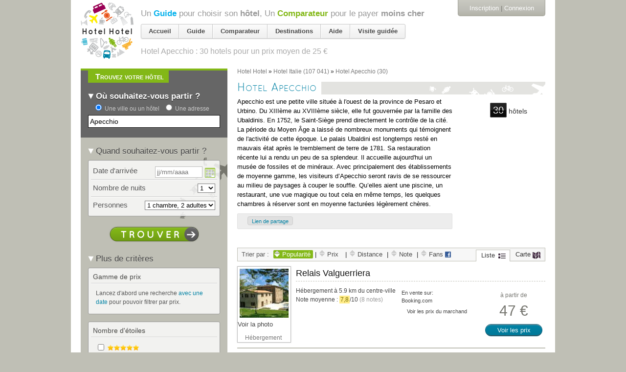

--- FILE ---
content_type: text/html; charset=utf-8
request_url: https://hotelhotel.com/apecchio/
body_size: 38621
content:
<!DOCTYPE html>
<html lang="fr">
  <head>
    <meta charset="utf-8" />
<script type="text/javascript">window.NREUM||(NREUM={});NREUM.info={"beacon":"bam.nr-data.net","errorBeacon":"bam.nr-data.net","licenseKey":"89482aa54e","applicationID":"119677","transactionName":"dAleEUJYWg1RQRsBU0QSWQtRQ18OWkAbFl5YEQ==","queueTime":0,"applicationTime":283,"agent":""}</script>
<script type="text/javascript">(window.NREUM||(NREUM={})).init={ajax:{deny_list:["bam.nr-data.net"]},feature_flags:["soft_nav"]};(window.NREUM||(NREUM={})).loader_config={xpid:"UgMEV0VSCQoGU1Y=",licenseKey:"89482aa54e",applicationID:"119677",browserID:"363644"};;/*! For license information please see nr-loader-full-1.308.0.min.js.LICENSE.txt */
(()=>{var e,t,r={384:(e,t,r)=>{"use strict";r.d(t,{NT:()=>a,US:()=>u,Zm:()=>o,bQ:()=>d,dV:()=>c,pV:()=>l});var n=r(6154),i=r(1863),s=r(1910);const a={beacon:"bam.nr-data.net",errorBeacon:"bam.nr-data.net"};function o(){return n.gm.NREUM||(n.gm.NREUM={}),void 0===n.gm.newrelic&&(n.gm.newrelic=n.gm.NREUM),n.gm.NREUM}function c(){let e=o();return e.o||(e.o={ST:n.gm.setTimeout,SI:n.gm.setImmediate||n.gm.setInterval,CT:n.gm.clearTimeout,XHR:n.gm.XMLHttpRequest,REQ:n.gm.Request,EV:n.gm.Event,PR:n.gm.Promise,MO:n.gm.MutationObserver,FETCH:n.gm.fetch,WS:n.gm.WebSocket},(0,s.i)(...Object.values(e.o))),e}function d(e,t){let r=o();r.initializedAgents??={},t.initializedAt={ms:(0,i.t)(),date:new Date},r.initializedAgents[e]=t}function u(e,t){o()[e]=t}function l(){return function(){let e=o();const t=e.info||{};e.info={beacon:a.beacon,errorBeacon:a.errorBeacon,...t}}(),function(){let e=o();const t=e.init||{};e.init={...t}}(),c(),function(){let e=o();const t=e.loader_config||{};e.loader_config={...t}}(),o()}},782:(e,t,r)=>{"use strict";r.d(t,{T:()=>n});const n=r(860).K7.pageViewTiming},860:(e,t,r)=>{"use strict";r.d(t,{$J:()=>u,K7:()=>c,P3:()=>d,XX:()=>i,Yy:()=>o,df:()=>s,qY:()=>n,v4:()=>a});const n="events",i="jserrors",s="browser/blobs",a="rum",o="browser/logs",c={ajax:"ajax",genericEvents:"generic_events",jserrors:i,logging:"logging",metrics:"metrics",pageAction:"page_action",pageViewEvent:"page_view_event",pageViewTiming:"page_view_timing",sessionReplay:"session_replay",sessionTrace:"session_trace",softNav:"soft_navigations",spa:"spa"},d={[c.pageViewEvent]:1,[c.pageViewTiming]:2,[c.metrics]:3,[c.jserrors]:4,[c.spa]:5,[c.ajax]:6,[c.sessionTrace]:7,[c.softNav]:8,[c.sessionReplay]:9,[c.logging]:10,[c.genericEvents]:11},u={[c.pageViewEvent]:a,[c.pageViewTiming]:n,[c.ajax]:n,[c.spa]:n,[c.softNav]:n,[c.metrics]:i,[c.jserrors]:i,[c.sessionTrace]:s,[c.sessionReplay]:s,[c.logging]:o,[c.genericEvents]:"ins"}},944:(e,t,r)=>{"use strict";r.d(t,{R:()=>i});var n=r(3241);function i(e,t){"function"==typeof console.debug&&(console.debug("New Relic Warning: https://github.com/newrelic/newrelic-browser-agent/blob/main/docs/warning-codes.md#".concat(e),t),(0,n.W)({agentIdentifier:null,drained:null,type:"data",name:"warn",feature:"warn",data:{code:e,secondary:t}}))}},993:(e,t,r)=>{"use strict";r.d(t,{A$:()=>s,ET:()=>a,TZ:()=>o,p_:()=>i});var n=r(860);const i={ERROR:"ERROR",WARN:"WARN",INFO:"INFO",DEBUG:"DEBUG",TRACE:"TRACE"},s={OFF:0,ERROR:1,WARN:2,INFO:3,DEBUG:4,TRACE:5},a="log",o=n.K7.logging},1541:(e,t,r)=>{"use strict";r.d(t,{U:()=>i,f:()=>n});const n={MFE:"MFE",BA:"BA"};function i(e,t){if(2!==t?.harvestEndpointVersion)return{};const r=t.agentRef.runtime.appMetadata.agents[0].entityGuid;return e?{"source.id":e.id,"source.name":e.name,"source.type":e.type,"parent.id":e.parent?.id||r,"parent.type":e.parent?.type||n.BA}:{"entity.guid":r,appId:t.agentRef.info.applicationID}}},1687:(e,t,r)=>{"use strict";r.d(t,{Ak:()=>d,Ze:()=>h,x3:()=>u});var n=r(3241),i=r(7836),s=r(3606),a=r(860),o=r(2646);const c={};function d(e,t){const r={staged:!1,priority:a.P3[t]||0};l(e),c[e].get(t)||c[e].set(t,r)}function u(e,t){e&&c[e]&&(c[e].get(t)&&c[e].delete(t),p(e,t,!1),c[e].size&&f(e))}function l(e){if(!e)throw new Error("agentIdentifier required");c[e]||(c[e]=new Map)}function h(e="",t="feature",r=!1){if(l(e),!e||!c[e].get(t)||r)return p(e,t);c[e].get(t).staged=!0,f(e)}function f(e){const t=Array.from(c[e]);t.every(([e,t])=>t.staged)&&(t.sort((e,t)=>e[1].priority-t[1].priority),t.forEach(([t])=>{c[e].delete(t),p(e,t)}))}function p(e,t,r=!0){const a=e?i.ee.get(e):i.ee,c=s.i.handlers;if(!a.aborted&&a.backlog&&c){if((0,n.W)({agentIdentifier:e,type:"lifecycle",name:"drain",feature:t}),r){const e=a.backlog[t],r=c[t];if(r){for(let t=0;e&&t<e.length;++t)g(e[t],r);Object.entries(r).forEach(([e,t])=>{Object.values(t||{}).forEach(t=>{t[0]?.on&&t[0]?.context()instanceof o.y&&t[0].on(e,t[1])})})}}a.isolatedBacklog||delete c[t],a.backlog[t]=null,a.emit("drain-"+t,[])}}function g(e,t){var r=e[1];Object.values(t[r]||{}).forEach(t=>{var r=e[0];if(t[0]===r){var n=t[1],i=e[3],s=e[2];n.apply(i,s)}})}},1738:(e,t,r)=>{"use strict";r.d(t,{U:()=>f,Y:()=>h});var n=r(3241),i=r(9908),s=r(1863),a=r(944),o=r(5701),c=r(3969),d=r(8362),u=r(860),l=r(4261);function h(e,t,r,s){const h=s||r;!h||h[e]&&h[e]!==d.d.prototype[e]||(h[e]=function(){(0,i.p)(c.xV,["API/"+e+"/called"],void 0,u.K7.metrics,r.ee),(0,n.W)({agentIdentifier:r.agentIdentifier,drained:!!o.B?.[r.agentIdentifier],type:"data",name:"api",feature:l.Pl+e,data:{}});try{return t.apply(this,arguments)}catch(e){(0,a.R)(23,e)}})}function f(e,t,r,n,a){const o=e.info;null===r?delete o.jsAttributes[t]:o.jsAttributes[t]=r,(a||null===r)&&(0,i.p)(l.Pl+n,[(0,s.t)(),t,r],void 0,"session",e.ee)}},1741:(e,t,r)=>{"use strict";r.d(t,{W:()=>s});var n=r(944),i=r(4261);class s{#e(e,...t){if(this[e]!==s.prototype[e])return this[e](...t);(0,n.R)(35,e)}addPageAction(e,t){return this.#e(i.hG,e,t)}register(e){return this.#e(i.eY,e)}recordCustomEvent(e,t){return this.#e(i.fF,e,t)}setPageViewName(e,t){return this.#e(i.Fw,e,t)}setCustomAttribute(e,t,r){return this.#e(i.cD,e,t,r)}noticeError(e,t){return this.#e(i.o5,e,t)}setUserId(e,t=!1){return this.#e(i.Dl,e,t)}setApplicationVersion(e){return this.#e(i.nb,e)}setErrorHandler(e){return this.#e(i.bt,e)}addRelease(e,t){return this.#e(i.k6,e,t)}log(e,t){return this.#e(i.$9,e,t)}start(){return this.#e(i.d3)}finished(e){return this.#e(i.BL,e)}recordReplay(){return this.#e(i.CH)}pauseReplay(){return this.#e(i.Tb)}addToTrace(e){return this.#e(i.U2,e)}setCurrentRouteName(e){return this.#e(i.PA,e)}interaction(e){return this.#e(i.dT,e)}wrapLogger(e,t,r){return this.#e(i.Wb,e,t,r)}measure(e,t){return this.#e(i.V1,e,t)}consent(e){return this.#e(i.Pv,e)}}},1863:(e,t,r)=>{"use strict";function n(){return Math.floor(performance.now())}r.d(t,{t:()=>n})},1910:(e,t,r)=>{"use strict";r.d(t,{i:()=>s});var n=r(944);const i=new Map;function s(...e){return e.every(e=>{if(i.has(e))return i.get(e);const t="function"==typeof e?e.toString():"",r=t.includes("[native code]"),s=t.includes("nrWrapper");return r||s||(0,n.R)(64,e?.name||t),i.set(e,r),r})}},2555:(e,t,r)=>{"use strict";r.d(t,{D:()=>o,f:()=>a});var n=r(384),i=r(8122);const s={beacon:n.NT.beacon,errorBeacon:n.NT.errorBeacon,licenseKey:void 0,applicationID:void 0,sa:void 0,queueTime:void 0,applicationTime:void 0,ttGuid:void 0,user:void 0,account:void 0,product:void 0,extra:void 0,jsAttributes:{},userAttributes:void 0,atts:void 0,transactionName:void 0,tNamePlain:void 0};function a(e){try{return!!e.licenseKey&&!!e.errorBeacon&&!!e.applicationID}catch(e){return!1}}const o=e=>(0,i.a)(e,s)},2614:(e,t,r)=>{"use strict";r.d(t,{BB:()=>a,H3:()=>n,g:()=>d,iL:()=>c,tS:()=>o,uh:()=>i,wk:()=>s});const n="NRBA",i="SESSION",s=144e5,a=18e5,o={STARTED:"session-started",PAUSE:"session-pause",RESET:"session-reset",RESUME:"session-resume",UPDATE:"session-update"},c={SAME_TAB:"same-tab",CROSS_TAB:"cross-tab"},d={OFF:0,FULL:1,ERROR:2}},2646:(e,t,r)=>{"use strict";r.d(t,{y:()=>n});class n{constructor(e){this.contextId=e}}},2843:(e,t,r)=>{"use strict";r.d(t,{G:()=>s,u:()=>i});var n=r(3878);function i(e,t=!1,r,i){(0,n.DD)("visibilitychange",function(){if(t)return void("hidden"===document.visibilityState&&e());e(document.visibilityState)},r,i)}function s(e,t,r){(0,n.sp)("pagehide",e,t,r)}},3241:(e,t,r)=>{"use strict";r.d(t,{W:()=>s});var n=r(6154);const i="newrelic";function s(e={}){try{n.gm.dispatchEvent(new CustomEvent(i,{detail:e}))}catch(e){}}},3304:(e,t,r)=>{"use strict";r.d(t,{A:()=>s});var n=r(7836);const i=()=>{const e=new WeakSet;return(t,r)=>{if("object"==typeof r&&null!==r){if(e.has(r))return;e.add(r)}return r}};function s(e){try{return JSON.stringify(e,i())??""}catch(e){try{n.ee.emit("internal-error",[e])}catch(e){}return""}}},3333:(e,t,r)=>{"use strict";r.d(t,{$v:()=>u,TZ:()=>n,Xh:()=>c,Zp:()=>i,kd:()=>d,mq:()=>o,nf:()=>a,qN:()=>s});const n=r(860).K7.genericEvents,i=["auxclick","click","copy","keydown","paste","scrollend"],s=["focus","blur"],a=4,o=1e3,c=2e3,d=["PageAction","UserAction","BrowserPerformance"],u={RESOURCES:"experimental.resources",REGISTER:"register"}},3434:(e,t,r)=>{"use strict";r.d(t,{Jt:()=>s,YM:()=>d});var n=r(7836),i=r(5607);const s="nr@original:".concat(i.W),a=50;var o=Object.prototype.hasOwnProperty,c=!1;function d(e,t){return e||(e=n.ee),r.inPlace=function(e,t,n,i,s){n||(n="");const a="-"===n.charAt(0);for(let o=0;o<t.length;o++){const c=t[o],d=e[c];l(d)||(e[c]=r(d,a?c+n:n,i,c,s))}},r.flag=s,r;function r(t,r,n,c,d){return l(t)?t:(r||(r=""),nrWrapper[s]=t,function(e,t,r){if(Object.defineProperty&&Object.keys)try{return Object.keys(e).forEach(function(r){Object.defineProperty(t,r,{get:function(){return e[r]},set:function(t){return e[r]=t,t}})}),t}catch(e){u([e],r)}for(var n in e)o.call(e,n)&&(t[n]=e[n])}(t,nrWrapper,e),nrWrapper);function nrWrapper(){var s,o,l,h;let f;try{o=this,s=[...arguments],l="function"==typeof n?n(s,o):n||{}}catch(t){u([t,"",[s,o,c],l],e)}i(r+"start",[s,o,c],l,d);const p=performance.now();let g;try{return h=t.apply(o,s),g=performance.now(),h}catch(e){throw g=performance.now(),i(r+"err",[s,o,e],l,d),f=e,f}finally{const e=g-p,t={start:p,end:g,duration:e,isLongTask:e>=a,methodName:c,thrownError:f};t.isLongTask&&i("long-task",[t,o],l,d),i(r+"end",[s,o,h],l,d)}}}function i(r,n,i,s){if(!c||t){var a=c;c=!0;try{e.emit(r,n,i,t,s)}catch(t){u([t,r,n,i],e)}c=a}}}function u(e,t){t||(t=n.ee);try{t.emit("internal-error",e)}catch(e){}}function l(e){return!(e&&"function"==typeof e&&e.apply&&!e[s])}},3606:(e,t,r)=>{"use strict";r.d(t,{i:()=>s});var n=r(9908);s.on=a;var i=s.handlers={};function s(e,t,r,s){a(s||n.d,i,e,t,r)}function a(e,t,r,i,s){s||(s="feature"),e||(e=n.d);var a=t[s]=t[s]||{};(a[r]=a[r]||[]).push([e,i])}},3738:(e,t,r)=>{"use strict";r.d(t,{He:()=>i,Kp:()=>o,Lc:()=>d,Rz:()=>u,TZ:()=>n,bD:()=>s,d3:()=>a,jx:()=>l,sl:()=>h,uP:()=>c});const n=r(860).K7.sessionTrace,i="bstResource",s="resource",a="-start",o="-end",c="fn"+a,d="fn"+o,u="pushState",l=1e3,h=3e4},3785:(e,t,r)=>{"use strict";r.d(t,{R:()=>c,b:()=>d});var n=r(9908),i=r(1863),s=r(860),a=r(3969),o=r(993);function c(e,t,r={},c=o.p_.INFO,d=!0,u,l=(0,i.t)()){(0,n.p)(a.xV,["API/logging/".concat(c.toLowerCase(),"/called")],void 0,s.K7.metrics,e),(0,n.p)(o.ET,[l,t,r,c,d,u],void 0,s.K7.logging,e)}function d(e){return"string"==typeof e&&Object.values(o.p_).some(t=>t===e.toUpperCase().trim())}},3878:(e,t,r)=>{"use strict";function n(e,t){return{capture:e,passive:!1,signal:t}}function i(e,t,r=!1,i){window.addEventListener(e,t,n(r,i))}function s(e,t,r=!1,i){document.addEventListener(e,t,n(r,i))}r.d(t,{DD:()=>s,jT:()=>n,sp:()=>i})},3969:(e,t,r)=>{"use strict";r.d(t,{TZ:()=>n,XG:()=>o,rs:()=>i,xV:()=>a,z_:()=>s});const n=r(860).K7.metrics,i="sm",s="cm",a="storeSupportabilityMetrics",o="storeEventMetrics"},4234:(e,t,r)=>{"use strict";r.d(t,{W:()=>s});var n=r(7836),i=r(1687);class s{constructor(e,t){this.agentIdentifier=e,this.ee=n.ee.get(e),this.featureName=t,this.blocked=!1}deregisterDrain(){(0,i.x3)(this.agentIdentifier,this.featureName)}}},4261:(e,t,r)=>{"use strict";r.d(t,{$9:()=>d,BL:()=>o,CH:()=>f,Dl:()=>w,Fw:()=>y,PA:()=>m,Pl:()=>n,Pv:()=>T,Tb:()=>l,U2:()=>s,V1:()=>E,Wb:()=>x,bt:()=>b,cD:()=>v,d3:()=>R,dT:()=>c,eY:()=>p,fF:()=>h,hG:()=>i,k6:()=>a,nb:()=>g,o5:()=>u});const n="api-",i="addPageAction",s="addToTrace",a="addRelease",o="finished",c="interaction",d="log",u="noticeError",l="pauseReplay",h="recordCustomEvent",f="recordReplay",p="register",g="setApplicationVersion",m="setCurrentRouteName",v="setCustomAttribute",b="setErrorHandler",y="setPageViewName",w="setUserId",R="start",x="wrapLogger",E="measure",T="consent"},5205:(e,t,r)=>{"use strict";r.d(t,{j:()=>S});var n=r(384),i=r(1741);var s=r(2555),a=r(3333);const o=e=>{if(!e||"string"!=typeof e)return!1;try{document.createDocumentFragment().querySelector(e)}catch{return!1}return!0};var c=r(2614),d=r(944),u=r(8122);const l="[data-nr-mask]",h=e=>(0,u.a)(e,(()=>{const e={feature_flags:[],experimental:{allow_registered_children:!1,resources:!1},mask_selector:"*",block_selector:"[data-nr-block]",mask_input_options:{color:!1,date:!1,"datetime-local":!1,email:!1,month:!1,number:!1,range:!1,search:!1,tel:!1,text:!1,time:!1,url:!1,week:!1,textarea:!1,select:!1,password:!0}};return{ajax:{deny_list:void 0,block_internal:!0,enabled:!0,autoStart:!0},api:{get allow_registered_children(){return e.feature_flags.includes(a.$v.REGISTER)||e.experimental.allow_registered_children},set allow_registered_children(t){e.experimental.allow_registered_children=t},duplicate_registered_data:!1},browser_consent_mode:{enabled:!1},distributed_tracing:{enabled:void 0,exclude_newrelic_header:void 0,cors_use_newrelic_header:void 0,cors_use_tracecontext_headers:void 0,allowed_origins:void 0},get feature_flags(){return e.feature_flags},set feature_flags(t){e.feature_flags=t},generic_events:{enabled:!0,autoStart:!0},harvest:{interval:30},jserrors:{enabled:!0,autoStart:!0},logging:{enabled:!0,autoStart:!0},metrics:{enabled:!0,autoStart:!0},obfuscate:void 0,page_action:{enabled:!0},page_view_event:{enabled:!0,autoStart:!0},page_view_timing:{enabled:!0,autoStart:!0},performance:{capture_marks:!1,capture_measures:!1,capture_detail:!0,resources:{get enabled(){return e.feature_flags.includes(a.$v.RESOURCES)||e.experimental.resources},set enabled(t){e.experimental.resources=t},asset_types:[],first_party_domains:[],ignore_newrelic:!0}},privacy:{cookies_enabled:!0},proxy:{assets:void 0,beacon:void 0},session:{expiresMs:c.wk,inactiveMs:c.BB},session_replay:{autoStart:!0,enabled:!1,preload:!1,sampling_rate:10,error_sampling_rate:100,collect_fonts:!1,inline_images:!1,fix_stylesheets:!0,mask_all_inputs:!0,get mask_text_selector(){return e.mask_selector},set mask_text_selector(t){o(t)?e.mask_selector="".concat(t,",").concat(l):""===t||null===t?e.mask_selector=l:(0,d.R)(5,t)},get block_class(){return"nr-block"},get ignore_class(){return"nr-ignore"},get mask_text_class(){return"nr-mask"},get block_selector(){return e.block_selector},set block_selector(t){o(t)?e.block_selector+=",".concat(t):""!==t&&(0,d.R)(6,t)},get mask_input_options(){return e.mask_input_options},set mask_input_options(t){t&&"object"==typeof t?e.mask_input_options={...t,password:!0}:(0,d.R)(7,t)}},session_trace:{enabled:!0,autoStart:!0},soft_navigations:{enabled:!0,autoStart:!0},spa:{enabled:!0,autoStart:!0},ssl:void 0,user_actions:{enabled:!0,elementAttributes:["id","className","tagName","type"]}}})());var f=r(6154),p=r(9324);let g=0;const m={buildEnv:p.F3,distMethod:p.Xs,version:p.xv,originTime:f.WN},v={consented:!1},b={appMetadata:{},get consented(){return this.session?.state?.consent||v.consented},set consented(e){v.consented=e},customTransaction:void 0,denyList:void 0,disabled:!1,harvester:void 0,isolatedBacklog:!1,isRecording:!1,loaderType:void 0,maxBytes:3e4,obfuscator:void 0,onerror:void 0,ptid:void 0,releaseIds:{},session:void 0,timeKeeper:void 0,registeredEntities:[],jsAttributesMetadata:{bytes:0},get harvestCount(){return++g}},y=e=>{const t=(0,u.a)(e,b),r=Object.keys(m).reduce((e,t)=>(e[t]={value:m[t],writable:!1,configurable:!0,enumerable:!0},e),{});return Object.defineProperties(t,r)};var w=r(5701);const R=e=>{const t=e.startsWith("http");e+="/",r.p=t?e:"https://"+e};var x=r(7836),E=r(3241);const T={accountID:void 0,trustKey:void 0,agentID:void 0,licenseKey:void 0,applicationID:void 0,xpid:void 0},A=e=>(0,u.a)(e,T),_=new Set;function S(e,t={},r,a){let{init:o,info:c,loader_config:d,runtime:u={},exposed:l=!0}=t;if(!c){const e=(0,n.pV)();o=e.init,c=e.info,d=e.loader_config}e.init=h(o||{}),e.loader_config=A(d||{}),c.jsAttributes??={},f.bv&&(c.jsAttributes.isWorker=!0),e.info=(0,s.D)(c);const p=e.init,g=[c.beacon,c.errorBeacon];_.has(e.agentIdentifier)||(p.proxy.assets&&(R(p.proxy.assets),g.push(p.proxy.assets)),p.proxy.beacon&&g.push(p.proxy.beacon),e.beacons=[...g],function(e){const t=(0,n.pV)();Object.getOwnPropertyNames(i.W.prototype).forEach(r=>{const n=i.W.prototype[r];if("function"!=typeof n||"constructor"===n)return;let s=t[r];e[r]&&!1!==e.exposed&&"micro-agent"!==e.runtime?.loaderType&&(t[r]=(...t)=>{const n=e[r](...t);return s?s(...t):n})})}(e),(0,n.US)("activatedFeatures",w.B)),u.denyList=[...p.ajax.deny_list||[],...p.ajax.block_internal?g:[]],u.ptid=e.agentIdentifier,u.loaderType=r,e.runtime=y(u),_.has(e.agentIdentifier)||(e.ee=x.ee.get(e.agentIdentifier),e.exposed=l,(0,E.W)({agentIdentifier:e.agentIdentifier,drained:!!w.B?.[e.agentIdentifier],type:"lifecycle",name:"initialize",feature:void 0,data:e.config})),_.add(e.agentIdentifier)}},5270:(e,t,r)=>{"use strict";r.d(t,{Aw:()=>a,SR:()=>s,rF:()=>o});var n=r(384),i=r(7767);function s(e){return!!(0,n.dV)().o.MO&&(0,i.V)(e)&&!0===e?.session_trace.enabled}function a(e){return!0===e?.session_replay.preload&&s(e)}function o(e,t){try{if("string"==typeof t?.type){if("password"===t.type.toLowerCase())return"*".repeat(e?.length||0);if(void 0!==t?.dataset?.nrUnmask||t?.classList?.contains("nr-unmask"))return e}}catch(e){}return"string"==typeof e?e.replace(/[\S]/g,"*"):"*".repeat(e?.length||0)}},5289:(e,t,r)=>{"use strict";r.d(t,{GG:()=>a,Qr:()=>c,sB:()=>o});var n=r(3878),i=r(6389);function s(){return"undefined"==typeof document||"complete"===document.readyState}function a(e,t){if(s())return e();const r=(0,i.J)(e),a=setInterval(()=>{s()&&(clearInterval(a),r())},500);(0,n.sp)("load",r,t)}function o(e){if(s())return e();(0,n.DD)("DOMContentLoaded",e)}function c(e){if(s())return e();(0,n.sp)("popstate",e)}},5607:(e,t,r)=>{"use strict";r.d(t,{W:()=>n});const n=(0,r(9566).bz)()},5701:(e,t,r)=>{"use strict";r.d(t,{B:()=>s,t:()=>a});var n=r(3241);const i=new Set,s={};function a(e,t){const r=t.agentIdentifier;s[r]??={},e&&"object"==typeof e&&(i.has(r)||(t.ee.emit("rumresp",[e]),s[r]=e,i.add(r),(0,n.W)({agentIdentifier:r,loaded:!0,drained:!0,type:"lifecycle",name:"load",feature:void 0,data:e})))}},6154:(e,t,r)=>{"use strict";r.d(t,{OF:()=>d,RI:()=>i,WN:()=>h,bv:()=>s,eN:()=>f,gm:()=>a,lR:()=>l,m:()=>c,mw:()=>o,sb:()=>u});var n=r(1863);const i="undefined"!=typeof window&&!!window.document,s="undefined"!=typeof WorkerGlobalScope&&("undefined"!=typeof self&&self instanceof WorkerGlobalScope&&self.navigator instanceof WorkerNavigator||"undefined"!=typeof globalThis&&globalThis instanceof WorkerGlobalScope&&globalThis.navigator instanceof WorkerNavigator),a=i?window:"undefined"!=typeof WorkerGlobalScope&&("undefined"!=typeof self&&self instanceof WorkerGlobalScope&&self||"undefined"!=typeof globalThis&&globalThis instanceof WorkerGlobalScope&&globalThis),o=Boolean("hidden"===a?.document?.visibilityState),c=""+a?.location,d=/iPad|iPhone|iPod/.test(a.navigator?.userAgent),u=d&&"undefined"==typeof SharedWorker,l=(()=>{const e=a.navigator?.userAgent?.match(/Firefox[/\s](\d+\.\d+)/);return Array.isArray(e)&&e.length>=2?+e[1]:0})(),h=Date.now()-(0,n.t)(),f=()=>"undefined"!=typeof PerformanceNavigationTiming&&a?.performance?.getEntriesByType("navigation")?.[0]?.responseStart},6344:(e,t,r)=>{"use strict";r.d(t,{BB:()=>u,Qb:()=>l,TZ:()=>i,Ug:()=>a,Vh:()=>s,_s:()=>o,bc:()=>d,yP:()=>c});var n=r(2614);const i=r(860).K7.sessionReplay,s="errorDuringReplay",a=.12,o={DomContentLoaded:0,Load:1,FullSnapshot:2,IncrementalSnapshot:3,Meta:4,Custom:5},c={[n.g.ERROR]:15e3,[n.g.FULL]:3e5,[n.g.OFF]:0},d={RESET:{message:"Session was reset",sm:"Reset"},IMPORT:{message:"Recorder failed to import",sm:"Import"},TOO_MANY:{message:"429: Too Many Requests",sm:"Too-Many"},TOO_BIG:{message:"Payload was too large",sm:"Too-Big"},CROSS_TAB:{message:"Session Entity was set to OFF on another tab",sm:"Cross-Tab"},ENTITLEMENTS:{message:"Session Replay is not allowed and will not be started",sm:"Entitlement"}},u=5e3,l={API:"api",RESUME:"resume",SWITCH_TO_FULL:"switchToFull",INITIALIZE:"initialize",PRELOAD:"preload"}},6389:(e,t,r)=>{"use strict";function n(e,t=500,r={}){const n=r?.leading||!1;let i;return(...r)=>{n&&void 0===i&&(e.apply(this,r),i=setTimeout(()=>{i=clearTimeout(i)},t)),n||(clearTimeout(i),i=setTimeout(()=>{e.apply(this,r)},t))}}function i(e){let t=!1;return(...r)=>{t||(t=!0,e.apply(this,r))}}r.d(t,{J:()=>i,s:()=>n})},6630:(e,t,r)=>{"use strict";r.d(t,{T:()=>n});const n=r(860).K7.pageViewEvent},6774:(e,t,r)=>{"use strict";r.d(t,{T:()=>n});const n=r(860).K7.jserrors},7295:(e,t,r)=>{"use strict";r.d(t,{Xv:()=>a,gX:()=>i,iW:()=>s});var n=[];function i(e){if(!e||s(e))return!1;if(0===n.length)return!0;if("*"===n[0].hostname)return!1;for(var t=0;t<n.length;t++){var r=n[t];if(r.hostname.test(e.hostname)&&r.pathname.test(e.pathname))return!1}return!0}function s(e){return void 0===e.hostname}function a(e){if(n=[],e&&e.length)for(var t=0;t<e.length;t++){let r=e[t];if(!r)continue;if("*"===r)return void(n=[{hostname:"*"}]);0===r.indexOf("http://")?r=r.substring(7):0===r.indexOf("https://")&&(r=r.substring(8));const i=r.indexOf("/");let s,a;i>0?(s=r.substring(0,i),a=r.substring(i)):(s=r,a="*");let[c]=s.split(":");n.push({hostname:o(c),pathname:o(a,!0)})}}function o(e,t=!1){const r=e.replace(/[.+?^${}()|[\]\\]/g,e=>"\\"+e).replace(/\*/g,".*?");return new RegExp((t?"^":"")+r+"$")}},7485:(e,t,r)=>{"use strict";r.d(t,{D:()=>i});var n=r(6154);function i(e){if(0===(e||"").indexOf("data:"))return{protocol:"data"};try{const t=new URL(e,location.href),r={port:t.port,hostname:t.hostname,pathname:t.pathname,search:t.search,protocol:t.protocol.slice(0,t.protocol.indexOf(":")),sameOrigin:t.protocol===n.gm?.location?.protocol&&t.host===n.gm?.location?.host};return r.port&&""!==r.port||("http:"===t.protocol&&(r.port="80"),"https:"===t.protocol&&(r.port="443")),r.pathname&&""!==r.pathname?r.pathname.startsWith("/")||(r.pathname="/".concat(r.pathname)):r.pathname="/",r}catch(e){return{}}}},7699:(e,t,r)=>{"use strict";r.d(t,{It:()=>s,KC:()=>o,No:()=>i,qh:()=>a});var n=r(860);const i=16e3,s=1e6,a="SESSION_ERROR",o={[n.K7.logging]:!0,[n.K7.genericEvents]:!1,[n.K7.jserrors]:!1,[n.K7.ajax]:!1}},7767:(e,t,r)=>{"use strict";r.d(t,{V:()=>i});var n=r(6154);const i=e=>n.RI&&!0===e?.privacy.cookies_enabled},7836:(e,t,r)=>{"use strict";r.d(t,{P:()=>o,ee:()=>c});var n=r(384),i=r(8990),s=r(2646),a=r(5607);const o="nr@context:".concat(a.W),c=function e(t,r){var n={},a={},u={},l=!1;try{l=16===r.length&&d.initializedAgents?.[r]?.runtime.isolatedBacklog}catch(e){}var h={on:p,addEventListener:p,removeEventListener:function(e,t){var r=n[e];if(!r)return;for(var i=0;i<r.length;i++)r[i]===t&&r.splice(i,1)},emit:function(e,r,n,i,s){!1!==s&&(s=!0);if(c.aborted&&!i)return;t&&s&&t.emit(e,r,n);var o=f(n);g(e).forEach(e=>{e.apply(o,r)});var d=v()[a[e]];d&&d.push([h,e,r,o]);return o},get:m,listeners:g,context:f,buffer:function(e,t){const r=v();if(t=t||"feature",h.aborted)return;Object.entries(e||{}).forEach(([e,n])=>{a[n]=t,t in r||(r[t]=[])})},abort:function(){h._aborted=!0,Object.keys(h.backlog).forEach(e=>{delete h.backlog[e]})},isBuffering:function(e){return!!v()[a[e]]},debugId:r,backlog:l?{}:t&&"object"==typeof t.backlog?t.backlog:{},isolatedBacklog:l};return Object.defineProperty(h,"aborted",{get:()=>{let e=h._aborted||!1;return e||(t&&(e=t.aborted),e)}}),h;function f(e){return e&&e instanceof s.y?e:e?(0,i.I)(e,o,()=>new s.y(o)):new s.y(o)}function p(e,t){n[e]=g(e).concat(t)}function g(e){return n[e]||[]}function m(t){return u[t]=u[t]||e(h,t)}function v(){return h.backlog}}(void 0,"globalEE"),d=(0,n.Zm)();d.ee||(d.ee=c)},8122:(e,t,r)=>{"use strict";r.d(t,{a:()=>i});var n=r(944);function i(e,t){try{if(!e||"object"!=typeof e)return(0,n.R)(3);if(!t||"object"!=typeof t)return(0,n.R)(4);const r=Object.create(Object.getPrototypeOf(t),Object.getOwnPropertyDescriptors(t)),s=0===Object.keys(r).length?e:r;for(let a in s)if(void 0!==e[a])try{if(null===e[a]){r[a]=null;continue}Array.isArray(e[a])&&Array.isArray(t[a])?r[a]=Array.from(new Set([...e[a],...t[a]])):"object"==typeof e[a]&&"object"==typeof t[a]?r[a]=i(e[a],t[a]):r[a]=e[a]}catch(e){r[a]||(0,n.R)(1,e)}return r}catch(e){(0,n.R)(2,e)}}},8139:(e,t,r)=>{"use strict";r.d(t,{u:()=>h});var n=r(7836),i=r(3434),s=r(8990),a=r(6154);const o={},c=a.gm.XMLHttpRequest,d="addEventListener",u="removeEventListener",l="nr@wrapped:".concat(n.P);function h(e){var t=function(e){return(e||n.ee).get("events")}(e);if(o[t.debugId]++)return t;o[t.debugId]=1;var r=(0,i.YM)(t,!0);function h(e){r.inPlace(e,[d,u],"-",p)}function p(e,t){return e[1]}return"getPrototypeOf"in Object&&(a.RI&&f(document,h),c&&f(c.prototype,h),f(a.gm,h)),t.on(d+"-start",function(e,t){var n=e[1];if(null!==n&&("function"==typeof n||"object"==typeof n)&&"newrelic"!==e[0]){var i=(0,s.I)(n,l,function(){var e={object:function(){if("function"!=typeof n.handleEvent)return;return n.handleEvent.apply(n,arguments)},function:n}[typeof n];return e?r(e,"fn-",null,e.name||"anonymous"):n});this.wrapped=e[1]=i}}),t.on(u+"-start",function(e){e[1]=this.wrapped||e[1]}),t}function f(e,t,...r){let n=e;for(;"object"==typeof n&&!Object.prototype.hasOwnProperty.call(n,d);)n=Object.getPrototypeOf(n);n&&t(n,...r)}},8362:(e,t,r)=>{"use strict";r.d(t,{d:()=>s});var n=r(9566),i=r(1741);class s extends i.W{agentIdentifier=(0,n.LA)(16)}},8374:(e,t,r)=>{r.nc=(()=>{try{return document?.currentScript?.nonce}catch(e){}return""})()},8990:(e,t,r)=>{"use strict";r.d(t,{I:()=>i});var n=Object.prototype.hasOwnProperty;function i(e,t,r){if(n.call(e,t))return e[t];var i=r();if(Object.defineProperty&&Object.keys)try{return Object.defineProperty(e,t,{value:i,writable:!0,enumerable:!1}),i}catch(e){}return e[t]=i,i}},9119:(e,t,r)=>{"use strict";r.d(t,{L:()=>s});var n=/([^?#]*)[^#]*(#[^?]*|$).*/,i=/([^?#]*)().*/;function s(e,t){return e?e.replace(t?n:i,"$1$2"):e}},9300:(e,t,r)=>{"use strict";r.d(t,{T:()=>n});const n=r(860).K7.ajax},9324:(e,t,r)=>{"use strict";r.d(t,{AJ:()=>a,F3:()=>i,Xs:()=>s,Yq:()=>o,xv:()=>n});const n="1.308.0",i="PROD",s="CDN",a="@newrelic/rrweb",o="1.0.1"},9566:(e,t,r)=>{"use strict";r.d(t,{LA:()=>o,ZF:()=>c,bz:()=>a,el:()=>d});var n=r(6154);const i="xxxxxxxx-xxxx-4xxx-yxxx-xxxxxxxxxxxx";function s(e,t){return e?15&e[t]:16*Math.random()|0}function a(){const e=n.gm?.crypto||n.gm?.msCrypto;let t,r=0;return e&&e.getRandomValues&&(t=e.getRandomValues(new Uint8Array(30))),i.split("").map(e=>"x"===e?s(t,r++).toString(16):"y"===e?(3&s()|8).toString(16):e).join("")}function o(e){const t=n.gm?.crypto||n.gm?.msCrypto;let r,i=0;t&&t.getRandomValues&&(r=t.getRandomValues(new Uint8Array(e)));const a=[];for(var o=0;o<e;o++)a.push(s(r,i++).toString(16));return a.join("")}function c(){return o(16)}function d(){return o(32)}},9908:(e,t,r)=>{"use strict";r.d(t,{d:()=>n,p:()=>i});var n=r(7836).ee.get("handle");function i(e,t,r,i,s){s?(s.buffer([e],i),s.emit(e,t,r)):(n.buffer([e],i),n.emit(e,t,r))}}},n={};function i(e){var t=n[e];if(void 0!==t)return t.exports;var s=n[e]={exports:{}};return r[e](s,s.exports,i),s.exports}i.m=r,i.d=(e,t)=>{for(var r in t)i.o(t,r)&&!i.o(e,r)&&Object.defineProperty(e,r,{enumerable:!0,get:t[r]})},i.f={},i.e=e=>Promise.all(Object.keys(i.f).reduce((t,r)=>(i.f[r](e,t),t),[])),i.u=e=>({95:"nr-full-compressor",222:"nr-full-recorder",891:"nr-full"}[e]+"-1.308.0.min.js"),i.o=(e,t)=>Object.prototype.hasOwnProperty.call(e,t),e={},t="NRBA-1.308.0.PROD:",i.l=(r,n,s,a)=>{if(e[r])e[r].push(n);else{var o,c;if(void 0!==s)for(var d=document.getElementsByTagName("script"),u=0;u<d.length;u++){var l=d[u];if(l.getAttribute("src")==r||l.getAttribute("data-webpack")==t+s){o=l;break}}if(!o){c=!0;var h={891:"sha512-fcveNDcpRQS9OweGhN4uJe88Qmg+EVyH6j/wngwL2Le0m7LYyz7q+JDx7KBxsdDF4TaPVsSmHg12T3pHwdLa7w==",222:"sha512-O8ZzdvgB4fRyt7k2Qrr4STpR+tCA2mcQEig6/dP3rRy9uEx1CTKQ6cQ7Src0361y7xS434ua+zIPo265ZpjlEg==",95:"sha512-jDWejat/6/UDex/9XjYoPPmpMPuEvBCSuCg/0tnihjbn5bh9mP3An0NzFV9T5Tc+3kKhaXaZA8UIKPAanD2+Gw=="};(o=document.createElement("script")).charset="utf-8",i.nc&&o.setAttribute("nonce",i.nc),o.setAttribute("data-webpack",t+s),o.src=r,0!==o.src.indexOf(window.location.origin+"/")&&(o.crossOrigin="anonymous"),h[a]&&(o.integrity=h[a])}e[r]=[n];var f=(t,n)=>{o.onerror=o.onload=null,clearTimeout(p);var i=e[r];if(delete e[r],o.parentNode&&o.parentNode.removeChild(o),i&&i.forEach(e=>e(n)),t)return t(n)},p=setTimeout(f.bind(null,void 0,{type:"timeout",target:o}),12e4);o.onerror=f.bind(null,o.onerror),o.onload=f.bind(null,o.onload),c&&document.head.appendChild(o)}},i.r=e=>{"undefined"!=typeof Symbol&&Symbol.toStringTag&&Object.defineProperty(e,Symbol.toStringTag,{value:"Module"}),Object.defineProperty(e,"__esModule",{value:!0})},i.p="https://js-agent.newrelic.com/",(()=>{var e={85:0,959:0};i.f.j=(t,r)=>{var n=i.o(e,t)?e[t]:void 0;if(0!==n)if(n)r.push(n[2]);else{var s=new Promise((r,i)=>n=e[t]=[r,i]);r.push(n[2]=s);var a=i.p+i.u(t),o=new Error;i.l(a,r=>{if(i.o(e,t)&&(0!==(n=e[t])&&(e[t]=void 0),n)){var s=r&&("load"===r.type?"missing":r.type),a=r&&r.target&&r.target.src;o.message="Loading chunk "+t+" failed: ("+s+": "+a+")",o.name="ChunkLoadError",o.type=s,o.request=a,n[1](o)}},"chunk-"+t,t)}};var t=(t,r)=>{var n,s,[a,o,c]=r,d=0;if(a.some(t=>0!==e[t])){for(n in o)i.o(o,n)&&(i.m[n]=o[n]);if(c)c(i)}for(t&&t(r);d<a.length;d++)s=a[d],i.o(e,s)&&e[s]&&e[s][0](),e[s]=0},r=self["webpackChunk:NRBA-1.308.0.PROD"]=self["webpackChunk:NRBA-1.308.0.PROD"]||[];r.forEach(t.bind(null,0)),r.push=t.bind(null,r.push.bind(r))})(),(()=>{"use strict";i(8374);var e=i(8362),t=i(860);const r=Object.values(t.K7);var n=i(5205);var s=i(9908),a=i(1863),o=i(4261),c=i(1738);var d=i(1687),u=i(4234),l=i(5289),h=i(6154),f=i(944),p=i(5270),g=i(7767),m=i(6389),v=i(7699);class b extends u.W{constructor(e,t){super(e.agentIdentifier,t),this.agentRef=e,this.abortHandler=void 0,this.featAggregate=void 0,this.loadedSuccessfully=void 0,this.onAggregateImported=new Promise(e=>{this.loadedSuccessfully=e}),this.deferred=Promise.resolve(),!1===e.init[this.featureName].autoStart?this.deferred=new Promise((t,r)=>{this.ee.on("manual-start-all",(0,m.J)(()=>{(0,d.Ak)(e.agentIdentifier,this.featureName),t()}))}):(0,d.Ak)(e.agentIdentifier,t)}importAggregator(e,t,r={}){if(this.featAggregate)return;const n=async()=>{let n;await this.deferred;try{if((0,g.V)(e.init)){const{setupAgentSession:t}=await i.e(891).then(i.bind(i,8766));n=t(e)}}catch(e){(0,f.R)(20,e),this.ee.emit("internal-error",[e]),(0,s.p)(v.qh,[e],void 0,this.featureName,this.ee)}try{if(!this.#t(this.featureName,n,e.init))return(0,d.Ze)(this.agentIdentifier,this.featureName),void this.loadedSuccessfully(!1);const{Aggregate:i}=await t();this.featAggregate=new i(e,r),e.runtime.harvester.initializedAggregates.push(this.featAggregate),this.loadedSuccessfully(!0)}catch(e){(0,f.R)(34,e),this.abortHandler?.(),(0,d.Ze)(this.agentIdentifier,this.featureName,!0),this.loadedSuccessfully(!1),this.ee&&this.ee.abort()}};h.RI?(0,l.GG)(()=>n(),!0):n()}#t(e,r,n){if(this.blocked)return!1;switch(e){case t.K7.sessionReplay:return(0,p.SR)(n)&&!!r;case t.K7.sessionTrace:return!!r;default:return!0}}}var y=i(6630),w=i(2614),R=i(3241);class x extends b{static featureName=y.T;constructor(e){var t;super(e,y.T),this.setupInspectionEvents(e.agentIdentifier),t=e,(0,c.Y)(o.Fw,function(e,r){"string"==typeof e&&("/"!==e.charAt(0)&&(e="/"+e),t.runtime.customTransaction=(r||"http://custom.transaction")+e,(0,s.p)(o.Pl+o.Fw,[(0,a.t)()],void 0,void 0,t.ee))},t),this.importAggregator(e,()=>i.e(891).then(i.bind(i,3718)))}setupInspectionEvents(e){const t=(t,r)=>{t&&(0,R.W)({agentIdentifier:e,timeStamp:t.timeStamp,loaded:"complete"===t.target.readyState,type:"window",name:r,data:t.target.location+""})};(0,l.sB)(e=>{t(e,"DOMContentLoaded")}),(0,l.GG)(e=>{t(e,"load")}),(0,l.Qr)(e=>{t(e,"navigate")}),this.ee.on(w.tS.UPDATE,(t,r)=>{(0,R.W)({agentIdentifier:e,type:"lifecycle",name:"session",data:r})})}}var E=i(384);class T extends e.d{constructor(e){var t;(super(),h.gm)?(this.features={},(0,E.bQ)(this.agentIdentifier,this),this.desiredFeatures=new Set(e.features||[]),this.desiredFeatures.add(x),(0,n.j)(this,e,e.loaderType||"agent"),t=this,(0,c.Y)(o.cD,function(e,r,n=!1){if("string"==typeof e){if(["string","number","boolean"].includes(typeof r)||null===r)return(0,c.U)(t,e,r,o.cD,n);(0,f.R)(40,typeof r)}else(0,f.R)(39,typeof e)},t),function(e){(0,c.Y)(o.Dl,function(t,r=!1){if("string"!=typeof t&&null!==t)return void(0,f.R)(41,typeof t);const n=e.info.jsAttributes["enduser.id"];r&&null!=n&&n!==t?(0,s.p)(o.Pl+"setUserIdAndResetSession",[t],void 0,"session",e.ee):(0,c.U)(e,"enduser.id",t,o.Dl,!0)},e)}(this),function(e){(0,c.Y)(o.nb,function(t){if("string"==typeof t||null===t)return(0,c.U)(e,"application.version",t,o.nb,!1);(0,f.R)(42,typeof t)},e)}(this),function(e){(0,c.Y)(o.d3,function(){e.ee.emit("manual-start-all")},e)}(this),function(e){(0,c.Y)(o.Pv,function(t=!0){if("boolean"==typeof t){if((0,s.p)(o.Pl+o.Pv,[t],void 0,"session",e.ee),e.runtime.consented=t,t){const t=e.features.page_view_event;t.onAggregateImported.then(e=>{const r=t.featAggregate;e&&!r.sentRum&&r.sendRum()})}}else(0,f.R)(65,typeof t)},e)}(this),this.run()):(0,f.R)(21)}get config(){return{info:this.info,init:this.init,loader_config:this.loader_config,runtime:this.runtime}}get api(){return this}run(){try{const e=function(e){const t={};return r.forEach(r=>{t[r]=!!e[r]?.enabled}),t}(this.init),n=[...this.desiredFeatures];n.sort((e,r)=>t.P3[e.featureName]-t.P3[r.featureName]),n.forEach(r=>{if(!e[r.featureName]&&r.featureName!==t.K7.pageViewEvent)return;if(r.featureName===t.K7.spa)return void(0,f.R)(67);const n=function(e){switch(e){case t.K7.ajax:return[t.K7.jserrors];case t.K7.sessionTrace:return[t.K7.ajax,t.K7.pageViewEvent];case t.K7.sessionReplay:return[t.K7.sessionTrace];case t.K7.pageViewTiming:return[t.K7.pageViewEvent];default:return[]}}(r.featureName).filter(e=>!(e in this.features));n.length>0&&(0,f.R)(36,{targetFeature:r.featureName,missingDependencies:n}),this.features[r.featureName]=new r(this)})}catch(e){(0,f.R)(22,e);for(const e in this.features)this.features[e].abortHandler?.();const t=(0,E.Zm)();delete t.initializedAgents[this.agentIdentifier]?.features,delete this.sharedAggregator;return t.ee.get(this.agentIdentifier).abort(),!1}}}var A=i(2843),_=i(782);class S extends b{static featureName=_.T;constructor(e){super(e,_.T),h.RI&&((0,A.u)(()=>(0,s.p)("docHidden",[(0,a.t)()],void 0,_.T,this.ee),!0),(0,A.G)(()=>(0,s.p)("winPagehide",[(0,a.t)()],void 0,_.T,this.ee)),this.importAggregator(e,()=>i.e(891).then(i.bind(i,9018))))}}var O=i(3969);class I extends b{static featureName=O.TZ;constructor(e){super(e,O.TZ),h.RI&&document.addEventListener("securitypolicyviolation",e=>{(0,s.p)(O.xV,["Generic/CSPViolation/Detected"],void 0,this.featureName,this.ee)}),this.importAggregator(e,()=>i.e(891).then(i.bind(i,6555)))}}var P=i(6774),k=i(3878),N=i(3304);class D{constructor(e,t,r,n,i){this.name="UncaughtError",this.message="string"==typeof e?e:(0,N.A)(e),this.sourceURL=t,this.line=r,this.column=n,this.__newrelic=i}}function j(e){return M(e)?e:new D(void 0!==e?.message?e.message:e,e?.filename||e?.sourceURL,e?.lineno||e?.line,e?.colno||e?.col,e?.__newrelic,e?.cause)}function C(e){const t="Unhandled Promise Rejection: ";if(!e?.reason)return;if(M(e.reason)){try{e.reason.message.startsWith(t)||(e.reason.message=t+e.reason.message)}catch(e){}return j(e.reason)}const r=j(e.reason);return(r.message||"").startsWith(t)||(r.message=t+r.message),r}function L(e){if(e.error instanceof SyntaxError&&!/:\d+$/.test(e.error.stack?.trim())){const t=new D(e.message,e.filename,e.lineno,e.colno,e.error.__newrelic,e.cause);return t.name=SyntaxError.name,t}return M(e.error)?e.error:j(e)}function M(e){return e instanceof Error&&!!e.stack}function B(e,r,n,i,o=(0,a.t)()){"string"==typeof e&&(e=new Error(e)),(0,s.p)("err",[e,o,!1,r,n.runtime.isRecording,void 0,i],void 0,t.K7.jserrors,n.ee),(0,s.p)("uaErr",[],void 0,t.K7.genericEvents,n.ee)}var H=i(1541),K=i(993),W=i(3785);function U(e,{customAttributes:t={},level:r=K.p_.INFO}={},n,i,s=(0,a.t)()){(0,W.R)(n.ee,e,t,r,!1,i,s)}function F(e,r,n,i,c=(0,a.t)()){(0,s.p)(o.Pl+o.hG,[c,e,r,i],void 0,t.K7.genericEvents,n.ee)}function V(e,r,n,i,c=(0,a.t)()){const{start:d,end:u,customAttributes:l}=r||{},h={customAttributes:l||{}};if("object"!=typeof h.customAttributes||"string"!=typeof e||0===e.length)return void(0,f.R)(57);const p=(e,t)=>null==e?t:"number"==typeof e?e:e instanceof PerformanceMark?e.startTime:Number.NaN;if(h.start=p(d,0),h.end=p(u,c),Number.isNaN(h.start)||Number.isNaN(h.end))(0,f.R)(57);else{if(h.duration=h.end-h.start,!(h.duration<0))return(0,s.p)(o.Pl+o.V1,[h,e,i],void 0,t.K7.genericEvents,n.ee),h;(0,f.R)(58)}}function z(e,r={},n,i,c=(0,a.t)()){(0,s.p)(o.Pl+o.fF,[c,e,r,i],void 0,t.K7.genericEvents,n.ee)}function G(e){(0,c.Y)(o.eY,function(t){return Y(e,t)},e)}function Y(e,r,n){(0,f.R)(54,"newrelic.register"),r||={},r.type=H.f.MFE,r.licenseKey||=e.info.licenseKey,r.blocked=!1,r.parent=n||{},Array.isArray(r.tags)||(r.tags=[]);const i={};r.tags.forEach(e=>{"name"!==e&&"id"!==e&&(i["source.".concat(e)]=!0)}),r.isolated??=!0;let o=()=>{};const c=e.runtime.registeredEntities;if(!r.isolated){const e=c.find(({metadata:{target:{id:e}}})=>e===r.id&&!r.isolated);if(e)return e}const d=e=>{r.blocked=!0,o=e};function u(e){return"string"==typeof e&&!!e.trim()&&e.trim().length<501||"number"==typeof e}e.init.api.allow_registered_children||d((0,m.J)(()=>(0,f.R)(55))),u(r.id)&&u(r.name)||d((0,m.J)(()=>(0,f.R)(48,r)));const l={addPageAction:(t,n={})=>g(F,[t,{...i,...n},e],r),deregister:()=>{d((0,m.J)(()=>(0,f.R)(68)))},log:(t,n={})=>g(U,[t,{...n,customAttributes:{...i,...n.customAttributes||{}}},e],r),measure:(t,n={})=>g(V,[t,{...n,customAttributes:{...i,...n.customAttributes||{}}},e],r),noticeError:(t,n={})=>g(B,[t,{...i,...n},e],r),register:(t={})=>g(Y,[e,t],l.metadata.target),recordCustomEvent:(t,n={})=>g(z,[t,{...i,...n},e],r),setApplicationVersion:e=>p("application.version",e),setCustomAttribute:(e,t)=>p(e,t),setUserId:e=>p("enduser.id",e),metadata:{customAttributes:i,target:r}},h=()=>(r.blocked&&o(),r.blocked);h()||c.push(l);const p=(e,t)=>{h()||(i[e]=t)},g=(r,n,i)=>{if(h())return;const o=(0,a.t)();(0,s.p)(O.xV,["API/register/".concat(r.name,"/called")],void 0,t.K7.metrics,e.ee);try{if(e.init.api.duplicate_registered_data&&"register"!==r.name){let e=n;if(n[1]instanceof Object){const t={"child.id":i.id,"child.type":i.type};e="customAttributes"in n[1]?[n[0],{...n[1],customAttributes:{...n[1].customAttributes,...t}},...n.slice(2)]:[n[0],{...n[1],...t},...n.slice(2)]}r(...e,void 0,o)}return r(...n,i,o)}catch(e){(0,f.R)(50,e)}};return l}class q extends b{static featureName=P.T;constructor(e){var t;super(e,P.T),t=e,(0,c.Y)(o.o5,(e,r)=>B(e,r,t),t),function(e){(0,c.Y)(o.bt,function(t){e.runtime.onerror=t},e)}(e),function(e){let t=0;(0,c.Y)(o.k6,function(e,r){++t>10||(this.runtime.releaseIds[e.slice(-200)]=(""+r).slice(-200))},e)}(e),G(e);try{this.removeOnAbort=new AbortController}catch(e){}this.ee.on("internal-error",(t,r)=>{this.abortHandler&&(0,s.p)("ierr",[j(t),(0,a.t)(),!0,{},e.runtime.isRecording,r],void 0,this.featureName,this.ee)}),h.gm.addEventListener("unhandledrejection",t=>{this.abortHandler&&(0,s.p)("err",[C(t),(0,a.t)(),!1,{unhandledPromiseRejection:1},e.runtime.isRecording],void 0,this.featureName,this.ee)},(0,k.jT)(!1,this.removeOnAbort?.signal)),h.gm.addEventListener("error",t=>{this.abortHandler&&(0,s.p)("err",[L(t),(0,a.t)(),!1,{},e.runtime.isRecording],void 0,this.featureName,this.ee)},(0,k.jT)(!1,this.removeOnAbort?.signal)),this.abortHandler=this.#r,this.importAggregator(e,()=>i.e(891).then(i.bind(i,2176)))}#r(){this.removeOnAbort?.abort(),this.abortHandler=void 0}}var Z=i(8990);let X=1;function J(e){const t=typeof e;return!e||"object"!==t&&"function"!==t?-1:e===h.gm?0:(0,Z.I)(e,"nr@id",function(){return X++})}function Q(e){if("string"==typeof e&&e.length)return e.length;if("object"==typeof e){if("undefined"!=typeof ArrayBuffer&&e instanceof ArrayBuffer&&e.byteLength)return e.byteLength;if("undefined"!=typeof Blob&&e instanceof Blob&&e.size)return e.size;if(!("undefined"!=typeof FormData&&e instanceof FormData))try{return(0,N.A)(e).length}catch(e){return}}}var ee=i(8139),te=i(7836),re=i(3434);const ne={},ie=["open","send"];function se(e){var t=e||te.ee;const r=function(e){return(e||te.ee).get("xhr")}(t);if(void 0===h.gm.XMLHttpRequest)return r;if(ne[r.debugId]++)return r;ne[r.debugId]=1,(0,ee.u)(t);var n=(0,re.YM)(r),i=h.gm.XMLHttpRequest,s=h.gm.MutationObserver,a=h.gm.Promise,o=h.gm.setInterval,c="readystatechange",d=["onload","onerror","onabort","onloadstart","onloadend","onprogress","ontimeout"],u=[],l=h.gm.XMLHttpRequest=function(e){const t=new i(e),s=r.context(t);try{r.emit("new-xhr",[t],s),t.addEventListener(c,(a=s,function(){var e=this;e.readyState>3&&!a.resolved&&(a.resolved=!0,r.emit("xhr-resolved",[],e)),n.inPlace(e,d,"fn-",y)}),(0,k.jT)(!1))}catch(e){(0,f.R)(15,e);try{r.emit("internal-error",[e])}catch(e){}}var a;return t};function p(e,t){n.inPlace(t,["onreadystatechange"],"fn-",y)}if(function(e,t){for(var r in e)t[r]=e[r]}(i,l),l.prototype=i.prototype,n.inPlace(l.prototype,ie,"-xhr-",y),r.on("send-xhr-start",function(e,t){p(e,t),function(e){u.push(e),s&&(g?g.then(b):o?o(b):(m=-m,v.data=m))}(t)}),r.on("open-xhr-start",p),s){var g=a&&a.resolve();if(!o&&!a){var m=1,v=document.createTextNode(m);new s(b).observe(v,{characterData:!0})}}else t.on("fn-end",function(e){e[0]&&e[0].type===c||b()});function b(){for(var e=0;e<u.length;e++)p(0,u[e]);u.length&&(u=[])}function y(e,t){return t}return r}var ae="fetch-",oe=ae+"body-",ce=["arrayBuffer","blob","json","text","formData"],de=h.gm.Request,ue=h.gm.Response,le="prototype";const he={};function fe(e){const t=function(e){return(e||te.ee).get("fetch")}(e);if(!(de&&ue&&h.gm.fetch))return t;if(he[t.debugId]++)return t;function r(e,r,n){var i=e[r];"function"==typeof i&&(e[r]=function(){var e,r=[...arguments],s={};t.emit(n+"before-start",[r],s),s[te.P]&&s[te.P].dt&&(e=s[te.P].dt);var a=i.apply(this,r);return t.emit(n+"start",[r,e],a),a.then(function(e){return t.emit(n+"end",[null,e],a),e},function(e){throw t.emit(n+"end",[e],a),e})})}return he[t.debugId]=1,ce.forEach(e=>{r(de[le],e,oe),r(ue[le],e,oe)}),r(h.gm,"fetch",ae),t.on(ae+"end",function(e,r){var n=this;if(r){var i=r.headers.get("content-length");null!==i&&(n.rxSize=i),t.emit(ae+"done",[null,r],n)}else t.emit(ae+"done",[e],n)}),t}var pe=i(7485),ge=i(9566);class me{constructor(e){this.agentRef=e}generateTracePayload(e){const t=this.agentRef.loader_config;if(!this.shouldGenerateTrace(e)||!t)return null;var r=(t.accountID||"").toString()||null,n=(t.agentID||"").toString()||null,i=(t.trustKey||"").toString()||null;if(!r||!n)return null;var s=(0,ge.ZF)(),a=(0,ge.el)(),o=Date.now(),c={spanId:s,traceId:a,timestamp:o};return(e.sameOrigin||this.isAllowedOrigin(e)&&this.useTraceContextHeadersForCors())&&(c.traceContextParentHeader=this.generateTraceContextParentHeader(s,a),c.traceContextStateHeader=this.generateTraceContextStateHeader(s,o,r,n,i)),(e.sameOrigin&&!this.excludeNewrelicHeader()||!e.sameOrigin&&this.isAllowedOrigin(e)&&this.useNewrelicHeaderForCors())&&(c.newrelicHeader=this.generateTraceHeader(s,a,o,r,n,i)),c}generateTraceContextParentHeader(e,t){return"00-"+t+"-"+e+"-01"}generateTraceContextStateHeader(e,t,r,n,i){return i+"@nr=0-1-"+r+"-"+n+"-"+e+"----"+t}generateTraceHeader(e,t,r,n,i,s){if(!("function"==typeof h.gm?.btoa))return null;var a={v:[0,1],d:{ty:"Browser",ac:n,ap:i,id:e,tr:t,ti:r}};return s&&n!==s&&(a.d.tk=s),btoa((0,N.A)(a))}shouldGenerateTrace(e){return this.agentRef.init?.distributed_tracing?.enabled&&this.isAllowedOrigin(e)}isAllowedOrigin(e){var t=!1;const r=this.agentRef.init?.distributed_tracing;if(e.sameOrigin)t=!0;else if(r?.allowed_origins instanceof Array)for(var n=0;n<r.allowed_origins.length;n++){var i=(0,pe.D)(r.allowed_origins[n]);if(e.hostname===i.hostname&&e.protocol===i.protocol&&e.port===i.port){t=!0;break}}return t}excludeNewrelicHeader(){var e=this.agentRef.init?.distributed_tracing;return!!e&&!!e.exclude_newrelic_header}useNewrelicHeaderForCors(){var e=this.agentRef.init?.distributed_tracing;return!!e&&!1!==e.cors_use_newrelic_header}useTraceContextHeadersForCors(){var e=this.agentRef.init?.distributed_tracing;return!!e&&!!e.cors_use_tracecontext_headers}}var ve=i(9300),be=i(7295);function ye(e){return"string"==typeof e?e:e instanceof(0,E.dV)().o.REQ?e.url:h.gm?.URL&&e instanceof URL?e.href:void 0}var we=["load","error","abort","timeout"],Re=we.length,xe=(0,E.dV)().o.REQ,Ee=(0,E.dV)().o.XHR;const Te="X-NewRelic-App-Data";class Ae extends b{static featureName=ve.T;constructor(e){super(e,ve.T),this.dt=new me(e),this.handler=(e,t,r,n)=>(0,s.p)(e,t,r,n,this.ee);try{const e={xmlhttprequest:"xhr",fetch:"fetch",beacon:"beacon"};h.gm?.performance?.getEntriesByType("resource").forEach(r=>{if(r.initiatorType in e&&0!==r.responseStatus){const n={status:r.responseStatus},i={rxSize:r.transferSize,duration:Math.floor(r.duration),cbTime:0};_e(n,r.name),this.handler("xhr",[n,i,r.startTime,r.responseEnd,e[r.initiatorType]],void 0,t.K7.ajax)}})}catch(e){}fe(this.ee),se(this.ee),function(e,r,n,i){function o(e){var t=this;t.totalCbs=0,t.called=0,t.cbTime=0,t.end=E,t.ended=!1,t.xhrGuids={},t.lastSize=null,t.loadCaptureCalled=!1,t.params=this.params||{},t.metrics=this.metrics||{},t.latestLongtaskEnd=0,e.addEventListener("load",function(r){T(t,e)},(0,k.jT)(!1)),h.lR||e.addEventListener("progress",function(e){t.lastSize=e.loaded},(0,k.jT)(!1))}function c(e){this.params={method:e[0]},_e(this,e[1]),this.metrics={}}function d(t,r){e.loader_config.xpid&&this.sameOrigin&&r.setRequestHeader("X-NewRelic-ID",e.loader_config.xpid);var n=i.generateTracePayload(this.parsedOrigin);if(n){var s=!1;n.newrelicHeader&&(r.setRequestHeader("newrelic",n.newrelicHeader),s=!0),n.traceContextParentHeader&&(r.setRequestHeader("traceparent",n.traceContextParentHeader),n.traceContextStateHeader&&r.setRequestHeader("tracestate",n.traceContextStateHeader),s=!0),s&&(this.dt=n)}}function u(e,t){var n=this.metrics,i=e[0],s=this;if(n&&i){var o=Q(i);o&&(n.txSize=o)}this.startTime=(0,a.t)(),this.body=i,this.listener=function(e){try{"abort"!==e.type||s.loadCaptureCalled||(s.params.aborted=!0),("load"!==e.type||s.called===s.totalCbs&&(s.onloadCalled||"function"!=typeof t.onload)&&"function"==typeof s.end)&&s.end(t)}catch(e){try{r.emit("internal-error",[e])}catch(e){}}};for(var c=0;c<Re;c++)t.addEventListener(we[c],this.listener,(0,k.jT)(!1))}function l(e,t,r){this.cbTime+=e,t?this.onloadCalled=!0:this.called+=1,this.called!==this.totalCbs||!this.onloadCalled&&"function"==typeof r.onload||"function"!=typeof this.end||this.end(r)}function f(e,t){var r=""+J(e)+!!t;this.xhrGuids&&!this.xhrGuids[r]&&(this.xhrGuids[r]=!0,this.totalCbs+=1)}function p(e,t){var r=""+J(e)+!!t;this.xhrGuids&&this.xhrGuids[r]&&(delete this.xhrGuids[r],this.totalCbs-=1)}function g(){this.endTime=(0,a.t)()}function m(e,t){t instanceof Ee&&"load"===e[0]&&r.emit("xhr-load-added",[e[1],e[2]],t)}function v(e,t){t instanceof Ee&&"load"===e[0]&&r.emit("xhr-load-removed",[e[1],e[2]],t)}function b(e,t,r){t instanceof Ee&&("onload"===r&&(this.onload=!0),("load"===(e[0]&&e[0].type)||this.onload)&&(this.xhrCbStart=(0,a.t)()))}function y(e,t){this.xhrCbStart&&r.emit("xhr-cb-time",[(0,a.t)()-this.xhrCbStart,this.onload,t],t)}function w(e){var t,r=e[1]||{};if("string"==typeof e[0]?0===(t=e[0]).length&&h.RI&&(t=""+h.gm.location.href):e[0]&&e[0].url?t=e[0].url:h.gm?.URL&&e[0]&&e[0]instanceof URL?t=e[0].href:"function"==typeof e[0].toString&&(t=e[0].toString()),"string"==typeof t&&0!==t.length){t&&(this.parsedOrigin=(0,pe.D)(t),this.sameOrigin=this.parsedOrigin.sameOrigin);var n=i.generateTracePayload(this.parsedOrigin);if(n&&(n.newrelicHeader||n.traceContextParentHeader))if(e[0]&&e[0].headers)o(e[0].headers,n)&&(this.dt=n);else{var s={};for(var a in r)s[a]=r[a];s.headers=new Headers(r.headers||{}),o(s.headers,n)&&(this.dt=n),e.length>1?e[1]=s:e.push(s)}}function o(e,t){var r=!1;return t.newrelicHeader&&(e.set("newrelic",t.newrelicHeader),r=!0),t.traceContextParentHeader&&(e.set("traceparent",t.traceContextParentHeader),t.traceContextStateHeader&&e.set("tracestate",t.traceContextStateHeader),r=!0),r}}function R(e,t){this.params={},this.metrics={},this.startTime=(0,a.t)(),this.dt=t,e.length>=1&&(this.target=e[0]),e.length>=2&&(this.opts=e[1]);var r=this.opts||{},n=this.target;_e(this,ye(n));var i=(""+(n&&n instanceof xe&&n.method||r.method||"GET")).toUpperCase();this.params.method=i,this.body=r.body,this.txSize=Q(r.body)||0}function x(e,r){if(this.endTime=(0,a.t)(),this.params||(this.params={}),(0,be.iW)(this.params))return;let i;this.params.status=r?r.status:0,"string"==typeof this.rxSize&&this.rxSize.length>0&&(i=+this.rxSize);const s={txSize:this.txSize,rxSize:i,duration:(0,a.t)()-this.startTime};n("xhr",[this.params,s,this.startTime,this.endTime,"fetch"],this,t.K7.ajax)}function E(e){const r=this.params,i=this.metrics;if(!this.ended){this.ended=!0;for(let t=0;t<Re;t++)e.removeEventListener(we[t],this.listener,!1);r.aborted||(0,be.iW)(r)||(i.duration=(0,a.t)()-this.startTime,this.loadCaptureCalled||4!==e.readyState?null==r.status&&(r.status=0):T(this,e),i.cbTime=this.cbTime,n("xhr",[r,i,this.startTime,this.endTime,"xhr"],this,t.K7.ajax))}}function T(e,n){e.params.status=n.status;var i=function(e,t){var r=e.responseType;return"json"===r&&null!==t?t:"arraybuffer"===r||"blob"===r||"json"===r?Q(e.response):"text"===r||""===r||void 0===r?Q(e.responseText):void 0}(n,e.lastSize);if(i&&(e.metrics.rxSize=i),e.sameOrigin&&n.getAllResponseHeaders().indexOf(Te)>=0){var a=n.getResponseHeader(Te);a&&((0,s.p)(O.rs,["Ajax/CrossApplicationTracing/Header/Seen"],void 0,t.K7.metrics,r),e.params.cat=a.split(", ").pop())}e.loadCaptureCalled=!0}r.on("new-xhr",o),r.on("open-xhr-start",c),r.on("open-xhr-end",d),r.on("send-xhr-start",u),r.on("xhr-cb-time",l),r.on("xhr-load-added",f),r.on("xhr-load-removed",p),r.on("xhr-resolved",g),r.on("addEventListener-end",m),r.on("removeEventListener-end",v),r.on("fn-end",y),r.on("fetch-before-start",w),r.on("fetch-start",R),r.on("fn-start",b),r.on("fetch-done",x)}(e,this.ee,this.handler,this.dt),this.importAggregator(e,()=>i.e(891).then(i.bind(i,3845)))}}function _e(e,t){var r=(0,pe.D)(t),n=e.params||e;n.hostname=r.hostname,n.port=r.port,n.protocol=r.protocol,n.host=r.hostname+":"+r.port,n.pathname=r.pathname,e.parsedOrigin=r,e.sameOrigin=r.sameOrigin}const Se={},Oe=["pushState","replaceState"];function Ie(e){const t=function(e){return(e||te.ee).get("history")}(e);return!h.RI||Se[t.debugId]++||(Se[t.debugId]=1,(0,re.YM)(t).inPlace(window.history,Oe,"-")),t}var Pe=i(3738);function ke(e){(0,c.Y)(o.BL,function(r=Date.now()){const n=r-h.WN;n<0&&(0,f.R)(62,r),(0,s.p)(O.XG,[o.BL,{time:n}],void 0,t.K7.metrics,e.ee),e.addToTrace({name:o.BL,start:r,origin:"nr"}),(0,s.p)(o.Pl+o.hG,[n,o.BL],void 0,t.K7.genericEvents,e.ee)},e)}const{He:Ne,bD:De,d3:je,Kp:Ce,TZ:Le,Lc:Me,uP:Be,Rz:He}=Pe;class Ke extends b{static featureName=Le;constructor(e){var r;super(e,Le),r=e,(0,c.Y)(o.U2,function(e){if(!(e&&"object"==typeof e&&e.name&&e.start))return;const n={n:e.name,s:e.start-h.WN,e:(e.end||e.start)-h.WN,o:e.origin||"",t:"api"};n.s<0||n.e<0||n.e<n.s?(0,f.R)(61,{start:n.s,end:n.e}):(0,s.p)("bstApi",[n],void 0,t.K7.sessionTrace,r.ee)},r),ke(e);if(!(0,g.V)(e.init))return void this.deregisterDrain();const n=this.ee;let d;Ie(n),this.eventsEE=(0,ee.u)(n),this.eventsEE.on(Be,function(e,t){this.bstStart=(0,a.t)()}),this.eventsEE.on(Me,function(e,r){(0,s.p)("bst",[e[0],r,this.bstStart,(0,a.t)()],void 0,t.K7.sessionTrace,n)}),n.on(He+je,function(e){this.time=(0,a.t)(),this.startPath=location.pathname+location.hash}),n.on(He+Ce,function(e){(0,s.p)("bstHist",[location.pathname+location.hash,this.startPath,this.time],void 0,t.K7.sessionTrace,n)});try{d=new PerformanceObserver(e=>{const r=e.getEntries();(0,s.p)(Ne,[r],void 0,t.K7.sessionTrace,n)}),d.observe({type:De,buffered:!0})}catch(e){}this.importAggregator(e,()=>i.e(891).then(i.bind(i,6974)),{resourceObserver:d})}}var We=i(6344);class Ue extends b{static featureName=We.TZ;#n;recorder;constructor(e){var r;let n;super(e,We.TZ),r=e,(0,c.Y)(o.CH,function(){(0,s.p)(o.CH,[],void 0,t.K7.sessionReplay,r.ee)},r),function(e){(0,c.Y)(o.Tb,function(){(0,s.p)(o.Tb,[],void 0,t.K7.sessionReplay,e.ee)},e)}(e);try{n=JSON.parse(localStorage.getItem("".concat(w.H3,"_").concat(w.uh)))}catch(e){}(0,p.SR)(e.init)&&this.ee.on(o.CH,()=>this.#i()),this.#s(n)&&this.importRecorder().then(e=>{e.startRecording(We.Qb.PRELOAD,n?.sessionReplayMode)}),this.importAggregator(this.agentRef,()=>i.e(891).then(i.bind(i,6167)),this),this.ee.on("err",e=>{this.blocked||this.agentRef.runtime.isRecording&&(this.errorNoticed=!0,(0,s.p)(We.Vh,[e],void 0,this.featureName,this.ee))})}#s(e){return e&&(e.sessionReplayMode===w.g.FULL||e.sessionReplayMode===w.g.ERROR)||(0,p.Aw)(this.agentRef.init)}importRecorder(){return this.recorder?Promise.resolve(this.recorder):(this.#n??=Promise.all([i.e(891),i.e(222)]).then(i.bind(i,4866)).then(({Recorder:e})=>(this.recorder=new e(this),this.recorder)).catch(e=>{throw this.ee.emit("internal-error",[e]),this.blocked=!0,e}),this.#n)}#i(){this.blocked||(this.featAggregate?this.featAggregate.mode!==w.g.FULL&&this.featAggregate.initializeRecording(w.g.FULL,!0,We.Qb.API):this.importRecorder().then(()=>{this.recorder.startRecording(We.Qb.API,w.g.FULL)}))}}var Fe=i(3333),Ve=i(9119);const ze={},Ge=new Set;function Ye(e){return"string"==typeof e?{type:"string",size:(new TextEncoder).encode(e).length}:e instanceof ArrayBuffer?{type:"ArrayBuffer",size:e.byteLength}:e instanceof Blob?{type:"Blob",size:e.size}:e instanceof DataView?{type:"DataView",size:e.byteLength}:ArrayBuffer.isView(e)?{type:"TypedArray",size:e.byteLength}:{type:"unknown",size:0}}class qe{constructor(e,t){this.timestamp=(0,a.t)(),this.currentUrl=(0,Ve.L)(window.location.href),this.socketId=(0,ge.LA)(8),this.requestedUrl=(0,Ve.L)(e),this.requestedProtocols=Array.isArray(t)?t.join(","):t||"",this.openedAt=void 0,this.protocol=void 0,this.extensions=void 0,this.binaryType=void 0,this.messageOrigin=void 0,this.messageCount=0,this.messageBytes=0,this.messageBytesMin=0,this.messageBytesMax=0,this.messageTypes=void 0,this.sendCount=0,this.sendBytes=0,this.sendBytesMin=0,this.sendBytesMax=0,this.sendTypes=void 0,this.closedAt=void 0,this.closeCode=void 0,this.closeReason="unknown",this.closeWasClean=void 0,this.connectedDuration=0,this.hasErrors=void 0}}class Ze extends b{static featureName=Fe.TZ;constructor(e){super(e,Fe.TZ);const r=e.init.feature_flags.includes("websockets"),n=[e.init.page_action.enabled,e.init.performance.capture_marks,e.init.performance.capture_measures,e.init.performance.resources.enabled,e.init.user_actions.enabled,r];var d;let u,l;if(d=e,(0,c.Y)(o.hG,(e,t)=>F(e,t,d),d),function(e){(0,c.Y)(o.fF,(t,r)=>z(t,r,e),e)}(e),ke(e),G(e),function(e){(0,c.Y)(o.V1,(t,r)=>V(t,r,e),e)}(e),r&&(l=function(e){if(!(0,E.dV)().o.WS)return e;const t=e.get("websockets");if(ze[t.debugId]++)return t;ze[t.debugId]=1,(0,A.G)(()=>{const e=(0,a.t)();Ge.forEach(r=>{r.nrData.closedAt=e,r.nrData.closeCode=1001,r.nrData.closeReason="Page navigating away",r.nrData.closeWasClean=!1,r.nrData.openedAt&&(r.nrData.connectedDuration=e-r.nrData.openedAt),t.emit("ws",[r.nrData],r)})});class r extends WebSocket{static name="WebSocket";static toString(){return"function WebSocket() { [native code] }"}toString(){return"[object WebSocket]"}get[Symbol.toStringTag](){return r.name}#a(e){(e.__newrelic??={}).socketId=this.nrData.socketId,this.nrData.hasErrors??=!0}constructor(...e){super(...e),this.nrData=new qe(e[0],e[1]),this.addEventListener("open",()=>{this.nrData.openedAt=(0,a.t)(),["protocol","extensions","binaryType"].forEach(e=>{this.nrData[e]=this[e]}),Ge.add(this)}),this.addEventListener("message",e=>{const{type:t,size:r}=Ye(e.data);this.nrData.messageOrigin??=(0,Ve.L)(e.origin),this.nrData.messageCount++,this.nrData.messageBytes+=r,this.nrData.messageBytesMin=Math.min(this.nrData.messageBytesMin||1/0,r),this.nrData.messageBytesMax=Math.max(this.nrData.messageBytesMax,r),(this.nrData.messageTypes??"").includes(t)||(this.nrData.messageTypes=this.nrData.messageTypes?"".concat(this.nrData.messageTypes,",").concat(t):t)}),this.addEventListener("close",e=>{this.nrData.closedAt=(0,a.t)(),this.nrData.closeCode=e.code,e.reason&&(this.nrData.closeReason=e.reason),this.nrData.closeWasClean=e.wasClean,this.nrData.connectedDuration=this.nrData.closedAt-this.nrData.openedAt,Ge.delete(this),t.emit("ws",[this.nrData],this)})}addEventListener(e,t,...r){const n=this,i="function"==typeof t?function(...e){try{return t.apply(this,e)}catch(e){throw n.#a(e),e}}:t?.handleEvent?{handleEvent:function(...e){try{return t.handleEvent.apply(t,e)}catch(e){throw n.#a(e),e}}}:t;return super.addEventListener(e,i,...r)}send(e){if(this.readyState===WebSocket.OPEN){const{type:t,size:r}=Ye(e);this.nrData.sendCount++,this.nrData.sendBytes+=r,this.nrData.sendBytesMin=Math.min(this.nrData.sendBytesMin||1/0,r),this.nrData.sendBytesMax=Math.max(this.nrData.sendBytesMax,r),(this.nrData.sendTypes??"").includes(t)||(this.nrData.sendTypes=this.nrData.sendTypes?"".concat(this.nrData.sendTypes,",").concat(t):t)}try{return super.send(e)}catch(e){throw this.#a(e),e}}close(...e){try{super.close(...e)}catch(e){throw this.#a(e),e}}}return h.gm.WebSocket=r,t}(this.ee)),h.RI){if(fe(this.ee),se(this.ee),u=Ie(this.ee),e.init.user_actions.enabled){function f(t){const r=(0,pe.D)(t);return e.beacons.includes(r.hostname+":"+r.port)}function p(){u.emit("navChange")}Fe.Zp.forEach(e=>(0,k.sp)(e,e=>(0,s.p)("ua",[e],void 0,this.featureName,this.ee),!0)),Fe.qN.forEach(e=>{const t=(0,m.s)(e=>{(0,s.p)("ua",[e],void 0,this.featureName,this.ee)},500,{leading:!0});(0,k.sp)(e,t)}),h.gm.addEventListener("error",()=>{(0,s.p)("uaErr",[],void 0,t.K7.genericEvents,this.ee)},(0,k.jT)(!1,this.removeOnAbort?.signal)),this.ee.on("open-xhr-start",(e,r)=>{f(e[1])||r.addEventListener("readystatechange",()=>{2===r.readyState&&(0,s.p)("uaXhr",[],void 0,t.K7.genericEvents,this.ee)})}),this.ee.on("fetch-start",e=>{e.length>=1&&!f(ye(e[0]))&&(0,s.p)("uaXhr",[],void 0,t.K7.genericEvents,this.ee)}),u.on("pushState-end",p),u.on("replaceState-end",p),window.addEventListener("hashchange",p,(0,k.jT)(!0,this.removeOnAbort?.signal)),window.addEventListener("popstate",p,(0,k.jT)(!0,this.removeOnAbort?.signal))}if(e.init.performance.resources.enabled&&h.gm.PerformanceObserver?.supportedEntryTypes.includes("resource")){new PerformanceObserver(e=>{e.getEntries().forEach(e=>{(0,s.p)("browserPerformance.resource",[e],void 0,this.featureName,this.ee)})}).observe({type:"resource",buffered:!0})}}r&&l.on("ws",e=>{(0,s.p)("ws-complete",[e],void 0,this.featureName,this.ee)});try{this.removeOnAbort=new AbortController}catch(g){}this.abortHandler=()=>{this.removeOnAbort?.abort(),this.abortHandler=void 0},n.some(e=>e)?this.importAggregator(e,()=>i.e(891).then(i.bind(i,8019))):this.deregisterDrain()}}var Xe=i(2646);const $e=new Map;function Je(e,t,r,n,i=!0){if("object"!=typeof t||!t||"string"!=typeof r||!r||"function"!=typeof t[r])return(0,f.R)(29);const s=function(e){return(e||te.ee).get("logger")}(e),a=(0,re.YM)(s),o=new Xe.y(te.P);o.level=n.level,o.customAttributes=n.customAttributes,o.autoCaptured=i;const c=t[r]?.[re.Jt]||t[r];return $e.set(c,o),a.inPlace(t,[r],"wrap-logger-",()=>$e.get(c)),s}var Qe=i(1910);class et extends b{static featureName=K.TZ;constructor(e){var t;super(e,K.TZ),t=e,(0,c.Y)(o.$9,(e,r)=>U(e,r,t),t),function(e){(0,c.Y)(o.Wb,(t,r,{customAttributes:n={},level:i=K.p_.INFO}={})=>{Je(e.ee,t,r,{customAttributes:n,level:i},!1)},e)}(e),G(e);const r=this.ee;["log","error","warn","info","debug","trace"].forEach(e=>{(0,Qe.i)(h.gm.console[e]),Je(r,h.gm.console,e,{level:"log"===e?"info":e})}),this.ee.on("wrap-logger-end",function([e]){const{level:t,customAttributes:n,autoCaptured:i}=this;(0,W.R)(r,e,n,t,i)}),this.importAggregator(e,()=>i.e(891).then(i.bind(i,5288)))}}new T({features:[x,S,Ke,Ue,Ae,I,q,Ze,et],loaderType:"pro"})})()})();</script>

    <title>Hotel Apecchio : 30 hotels pour un prix moyen de 25 €</title>
<meta name="description" content="Comparez les prix pour les hotels de Apecchio : Apecchio est une petite ville située à l&#39;ouest de la province de Pesaro et Urbino. Du XIIIème au XVIIIème siècle, elle fut gouvernée par la famille des Ubaldinis. En 1752, le Saint-Siège prend directement le contrôle de la cité. La période du Moyen ..." />
<meta name="keywords" content="hotel apecchio, hotel apecchio pas cher, hotel apecchio centre, hotel apecchio piscine, hotel apecchio bord de mer, hotel apecchio aeroport, hotel apecchio parking, hotel apecchio accès handicapés, hotel apecchio internet, hotel apecchio chiens et chats" />
<link rel="canonical" href="https://hotelhotel.com/apecchio/" />
<meta property="og:title" content="Hotel Apecchio" />
<meta property="og:description" content="Apecchio est une petite ville située à l&#39;ouest de la province de Pesaro et Urbino. Du XIIIème au XVIIIème siècle, elle fut gouvernée par la famille des Ubaldinis. En 1752, le Saint-Siège prend directement le contrôle de la cité. La période du Moyen Âge a laissé de nombreux monuments qui témoignent de l&#39;activité de cette époque. Le palais Ubaldini est longtemps resté en mauvais état après le tremblement de terre de 1781. Sa restauration récente lui a rendu un peu de sa splendeur. Il accueille aujourd&#39;hui un musée de fossiles et de minéraux. Avec principalement des établissements de moyenne gamme, les visiteurs d’Apecchio seront ravis de se ressourcer au milieu de paysages à couper le souffle. Qu’elles aient une piscine, un restaurant, une vue magique ou tout cela en même temps, les quelques chambres à réserver sont en moyenne facturées légèrement chères." />
<meta property="og:type" content="article" />
<meta property="og:url" content="https://hotelhotel.com/apecchio/" />
<meta property="og:image" content="https://assets1.hotelhotel.com/assets/hotelhotel4-8a0dcef1b9e884de2ea3f6f633b31336.png" />
<meta property="og:site_name" content="HotelHotel" />
<meta name="twitter:card" content="summary" />
<meta name="twitter:site" content="@hotelhotel" />
<meta name="twitter:title" content="Hotel Apecchio" />
<meta name="twitter:description" content="Apecchio est une petite ville située à l&#39;ouest de la province de Pesaro et Urbino. Du XIIIème au XVIIIème siècle, elle fut gouvernée par la famille des Ubaldinis. En 1752, le Saint-Siège prend directement le contrôle de la cité. La période du Moyen Âge a laissé de nombreux monuments qui témoignent de l&#39;activité de cette époque. Le palais Ubaldini est longtemps resté en mauvais état après le tremblement de terre de 1781. Sa restauration récente lui a rendu un peu de sa splendeur. Il accueille aujourd&#39;hui un musée de fossiles et de minéraux. Avec principalement des établissements de moyenne gamme, les visiteurs d’Apecchio seront ravis de se ressourcer au milieu de paysages à couper le souffle. Qu’elles aient une piscine, un restaurant, une vue magique ou tout cela en même temps, les quelques chambres à réserver sont en moyenne facturées légèrement chères." />
<meta name="fb:app_id" content="152839011466777" />
<meta name="fb:admins" content="147170755300867" />
<meta name="p:domain_verify" content="280e1fce47d8626ed068105904c7b8e9" />



    <link rel="stylesheet" media="screen" href="https://assets0.hotelhotel.com/assets/application-dbaeb78bfa4ab1f1d847320cb5b4b7e2.css" />

    <!-- Ne JAMAIS mettre de balise script au dessus de ce bloc de CSS -->
    <!-- http://www.stevesouders.com/blog/2009/10/13/font-face-and-performance/ -->
    <style type="text/css">
      @font-face {
        font-family: 'QuicksandBook';
        src: url('https://assets2.hotelhotel.com/assets/Quicksand_Book-webfont-599ac889c4a1509a5b2ab0b64bbcdbce.eot');
        src: local('☺'), url('https://assets1.hotelhotel.com/assets/Quicksand_Book-webfont-782de931bfa43b5d15500c0f3c8bbbf1.woff') format('woff'), url('https://assets2.hotelhotel.com/assets/Quicksand_Book-webfont-467df31b499f110e6e48aeeb36a7718c.ttf') format('truetype'), url('https://assets0.hotelhotel.com/assets/Quicksand_Book-webfont-de3e016a988b6c65e916369458b45b6a.svg') format('svg');
        font-weight: normal;
        font-style: normal;
      }
      @font-face {
        font-family: 'QuicksandBold';
        src: url('https://assets3.hotelhotel.com/assets/Quicksand_Bold-webfont-5a1622621439d112ad353a2ecad10b67.eot');
        src: local('☺'), url('https://assets2.hotelhotel.com/assets/Quicksand_Bold-webfont-17af7b9cb0ef5e5a97c237cfad8435ee.woff') format('woff'), url('https://assets2.hotelhotel.com/assets/Quicksand_Bold-webfont-d4744d7f389dfa19a3bd87406274ca24.ttf') format('truetype'), url('https://assets0.hotelhotel.com/assets/Quicksand_Bold-webfont-a53c2ce7a777df94c5ceeb2c1b02a60c.svg') format('svg');
        font-weight: bold;
        font-style: normal;
      }
    </style>


    <!--[if IE]>
      <link rel="stylesheet" media="screen" href="https://assets2.hotelhotel.com/assets/ie-93970aad7d4bda77e7ab412693eca2f7.css" />
    <![endif]-->
    <!--[if IE 7]>
      <link rel="stylesheet" media="screen" href="https://assets3.hotelhotel.com/assets/ie7-3f940f1224745746a2fc4127ea88f374.css" />
    <![endif]-->
    <!--[if lte IE 8]>
      <link rel="stylesheet" media="screen" href="https://assets1.hotelhotel.com/assets/ie8-3f940f1224745746a2fc4127ea88f374.css" />
    <![endif]-->

    

    <script type="text/javascript">
      I18n = {};
      I18n.defaultLocale = "fr";
      I18n.locale = "fr";
    </script>

    <script src="https://assets2.hotelhotel.com/assets/application-d60465385e52b9892d8e7a8528ac742d.js"></script>

    <script>
      // <![CDATA[
      var _gaq = _gaq || [];
_gaq.push(['_setAccount', 'UA-9202930-7']);
_gaq.push(['_trackPageview']);
_gaq.push(['_setSiteSpeedSampleRate', 50]);

  _gaq.push(['_setCustomVar', 1, "Destination", "Apecchio", 3]);

      // ]]>
    </script>

    <link href="https://hotelhotel.com/feeds/news" rel="alternate" title="Hotel Hotel" type="application/atom+xml" />

      <link rel="start" href="/apecchio?page=1">
<link rel="next" href="/apecchio?page=2">


    <script>(function() {
  var _fbq = window._fbq || (window._fbq = []);
  if (!_fbq.loaded) {
    var fbds = document.createElement('script');
    fbds.async = true;
    fbds.src = 'https://connect.facebook.net/en_US/fbds.js';
    var s = document.getElementsByTagName('script')[0];
    s.parentNode.insertBefore(fbds, s);
    _fbq.loaded = true;
  }
  _fbq.push(['addPixelId', '700225890094985']);
})();
window._fbq = window._fbq || [];
window._fbq.push(['track', 'PixelInitialized', {}]);
</script>
<noscript><img height="1" width="1" alt="" style="display:none" src="https://www.facebook.com/tr?id=700225890094985&amp;ev=PixelInitialized" /></noscript>


    <script type="application/ld+json">
      {
        "@context": "http://schema.org",
        "@type": "WebSite",
        "url": "http://hotelhotel.com/",
        "potentialAction": {
          "@type": "SearchAction",
          "target": "http://hotelhotel.com/comparateur-prix-hotel?search[searchable_term]={search_term}",
          "query-input": "required name=search_term"
        }
      }
    </script>
  </head>
  <body>
    <div id="main" class="destinations">
      <div class="container">
        <div id="header">
          <h1 id="subtitle">
                <span class="frag-sum">Hotel Apecchio : 30 hotels pour un prix moyen de 25&nbsp;€</span>

          </h1>
            <a id="logo" href="/" title="Hotel Hotel">
              <span class="qsb">Hotel Hotel</span>
            </a>
            <div id="slogan">
              <div>
                <p>Un <span class="guide"><a title="Guide Hotel" href="/guide-hotel">Guide</a></span> pour choisir son <strong>hôtel</strong>, Un <span class="comparateur"><a title="Comparateur Prix Hotel" href="/comparateur-prix-hotel">Comparateur</a></span> pour le payer <strong>moins cher</strong></p>
              </div>
            </div>

          <div class="nav">
  <ul>
    <li>
      <span class="light-border first-border"><a href="/">Accueil</a></span>
    </li>
    <li>
      <span class="light-border"><a href="/guide-hotel">Guide</a></span>
    </li>
    <li>
      <span class="light-border"><a href="/comparateur-prix-hotel">Comparateur</a></span>
    </li>
    <li>
      <span class="light-border"><a href="/destinations">Destinations</a></span>
    </li>
    <li>
      <span class="light-border"><a href="/aide">Aide</a></span>
    </li>
    <li>
      <span class="light-border last-border"><a href="/visite">Visite guidée</a></span>
    </li>
  </ul>
</div>

          <div id="top-bloc">
            <div id="top-bloc-user"><p>&nbsp;<br />&nbsp;</p></div>

          </div>


          <div id="top_strip">
            <span id="gp-offset">
              <div class="g-plusone" data-size="medium" data-href="https://hotelhotel.com"></div>
            </span>
            <span id="fb-offset">
              <div class="fb-like" data-href="https://facebook.com/jaimehotelhotel" data-send="false" data-layout="button_count" data-width="100" data-show-faces="false"></div>
            </span>
          </div>

        </div>
         <!-- #header -->

        <div id="center" class="clearfix">
          


<div class="span-16 last" id="content">
    <!-- fragment_start : [&quot;destinations&quot;, 50590, 1723865199, :fr] (2026-01-22T08:09:43+01:00) -->

    <div id="ariane">
  <div class="myfloatr" id="fb-like"></div>
  <span itemscope="itemscope" itemtype="http://data-vocabulary.org/Breadcrumb"><a itemprop="url" href="/"><span itemprop="title">Hotel Hotel</span></a></span> &raquo; <span itemscope="itemscope" itemtype="http://data-vocabulary.org/Breadcrumb"><a itemprop="url" href="/destinations/italie.html"><span itemprop="title">Hotel Italie (107 041)</span></a></span> &raquo; <span itemscope="itemscope" itemtype="http://data-vocabulary.org/Breadcrumb"><a itemprop="url" href="/apecchio/"><span itemprop="title">Hotel Apecchio (30)</span></a></span>
</div>

      <div id="head-destination" class="simple head-bloc clearfix">
        <div class="bloc-blue-f">
  <h2 class="qs emphase bloc-title">
    <span>Hotel Apecchio</span>
  </h2>
  <div id="text-destination" class="expanded">
    <p>Apecchio est une petite ville située à l'ouest de la province de Pesaro et Urbino. Du XIIIème au XVIIIème siècle, elle fut gouvernée par la famille des Ubaldinis. En 1752, le Saint-Siège prend directement le contrôle de la cité. La période du Moyen Âge a laissé de nombreux monuments qui témoignent de l'activité de cette époque. Le palais Ubaldini est longtemps resté en mauvais état après le tremblement de terre de 1781. Sa restauration récente lui a rendu un peu de sa splendeur. Il accueille aujourd'hui un musée de fossiles et de minéraux.
Avec principalement des établissements de moyenne gamme, les visiteurs d’Apecchio seront ravis de se ressourcer au milieu de paysages à couper le souffle. Qu’elles aient une piscine, un restaurant, une vue magique ou tout cela en même temps, les quelques chambres à réserver sont en moyenne facturées légèrement chères.</p>

    <div class="share">
  <ul>
    <li>
        <div class="fb-like" data-send="true" data-href="https://hotelhotel.com/apecchio/" data-width="150" data-show-faces="false" data-layout="button_count"></div>
    </li>
    <li>
      <a href="https://twitter.com/share" class="twitter-share-button" data-count="horizontal" data-via="hotelhotel" data-lang="fr" data-url="https://hotelhotel.com/apecchio/">Tweeter</a>
    </li>
    <li>
      <div class="g-plusone" data-size="medium" data-href="https://hotelhotel.com/apecchio/"></div>
    </li>
    <li>
      <a href="javascript:void(0)" class="get-permalink">Lien de partage</a>
    </li>
  </ul>

  <div class="permalink">
    <span>Lien vers cette page :</span>
    <input type="text" value="https://hotelhotel.com/apecchio/">
  </div>
</div>
  </div>
  <div id="stats-destination">
      <span class="deco"><span class="numbered" id="nb_hotel">30</span></span>
      <span class="stats">hôtels</span><br />
  </div>
</div>

      </div>
    <script type="text/javascript">
      // <![CDATA[
      jQuery(function($){
        HH.init.edito_destination({
          name: "Apecchio",
          hotels: "30",
          fans: "0"
        });
      });
      // ]]>
    </script>

    <!-- fragment_end : [&quot;destinations&quot;, 50590, 1723865199, :fr] -->

  <div id="header-results"></div>

  <div id="search_messages">
    
  </div>

  <div id="search-results-container" style="">
    <div id="search-results-overlay" style="display: none">
  <p>
    <img src="https://assets2.hotelhotel.com/assets/ajax-loader-w-56373023655d6cc5599957cb0469000f.gif" alt="Ajax loader w" />
    Ne bougez-pas, on s&#39;occupe de la mise à jour !
  </p>
</div>

      <!-- fragment_start : destinations505901723865199frhotels0-0 (2026-01-22T16:07:01+01:00) -->
      
<div id="head-result" class="clearfix prepend-top">
  <ul class="tabs span-4 last" id="tabs-affichage">
    <li class="current span-2 last" id="view_list"><a href="#" title="Afficher la liste des hôtels sous forme de liste">Liste</a></li>
    <li class="span-2 last" id="view_map"><a href="#" title="Afficher la liste des hôtels sur une carte">Carte</a></li>
  </ul>
  <div class="bloc-tri" id="sort_links">
    <p>
  <span>Trier par :</span>
  <a class="sorted_desc sort_asc button" title="selon notre indice de popularité" data-default-sort="score_rev" href="/apecchio/?sort=score">Popularité</a> |
    <span class="button focus_date_form" title="Choisissez une date pour trier par prix">Prix</span> |
  <a class="sort_asc button" title="selon leur distance de votre recherche (centre-ville par défaut)" data-default-sort="distance" href="/apecchio/?sort=distance">Distance</a> |
  <a class="sort_desc button" title="selon les avis des internautes et clients" data-default-sort="reviews_rev" href="/apecchio/?sort=reviews_rev">Note</a> |
  <a class="sort_desc button" title="selon le nombre de fan facebook des hôtels" data-default-sort="facebook_rev" href="/apecchio/?sort=facebook_rev">Fans <img alt="facebook" class="fblogo" src="https://assets1.hotelhotel.com/assets/pictos/f_tiny_logo-58f88c17b6bf7b648b82204dda40f10d.png" /></a>
</p>

  </div>
</div>

<div id="result_list" class="result_view">
  <div id="result-hotels-items">
    <table class="list-hotel">
          

<tr class="">
  <td class="hotel-photo" rowspan="2">
    <div class="hotel-img">
      
        <img src="http://s3.hotelhotel.com/pictures/043/796/998/27153161-sq128.jpg?1461068912" alt="27153161 sq128" />
          <div class="overlay-photo">
            <p>Voir la photo</p>
          </div>
        <p class="overlay-kinds bottom" title="Cet hébergement est un hébergement">
          Hébergement
        </p>
    </div>
  </td>
  <td class="hotel-name" colspan="3">
    <div class="name-container">
      <h3>Relais Valguerriera</h3>
      <span class="stars">
        
      </span>
    </div>
  </td>
</tr>
<tr>
  <td class="hotel-info bloc-blue-c">
    <p>
      <span class="hotel-kinds">Hébergement</span>
      <span class="distance">à 5.9 km du centre-ville</span>
    </p>
    <p>
      Note moyenne : <span class="review_score rating"><span class="value review_value_mid">7,8</span>/<span class="best">10</span></span> <span class="review_count">(8 notes)</span>
    </p>


    <ul class="actions">

    </ul>
  </td>
  <td class="hotel-brokers">
      En vente sur:
        
          <ul class="bloc hotel-broker">

    <li>Booking.com</li>
</ul>

          <p class="more-price">Voir les prix du marchand</p>
  </td>
  <td class="hotel-price">
    <div class="hotel-price-content">
        <div class="emphase-price">
          
              à partir de
              <span class="big-price">47&nbsp;€</span>
            <span class="btn-action btn-prix"><span class="sub">Voir les prix</span></span>
        </div>
    </div>
  </td>
</tr>

          

<tr class="tborder">
  <td class="hotel-photo" rowspan="2">
    <div class="hotel-img">
      <a rel="nofollow external" href="https://hotelhotel.com/details?hotel_id=2788543#photos">
        <img src="http://s3.hotelhotel.com/pictures/051/493/930/473058157-sq128.jpg?1722647707" alt="473058157 sq128" />
          <div class="overlay-photo">
            <p>Voir la photo</p>
          </div>
</a>        <p class="overlay-kinds bottom" title="Cet hébergement est une location ou un gîte">
          Location/Gîte
        </p>
    </div>
  </td>
  <td class="hotel-name" colspan="3">
    <div class="name-container">
      <h3><a rel="nofollow external" href="https://hotelhotel.com/details?hotel_id=2788543">Timeless Holiday Home in Apecchio with Garden</a></h3>
      <span class="stars">
        
      </span>
    </div>
  </td>
</tr>
<tr>
  <td class="hotel-info bloc-blue-c">
    <p>
      <span class="hotel-kinds">Location/Gîte</span>
      <span class="distance">à 4.1 km du centre-ville</span>
    </p>
    <p>
      Note moyenne : <span class="review_score rating"><span class="value review_value_high">10</span>/<span class="best">10</span></span> <span class="review_count">(1 note)</span>
    </p>


    <ul class="actions">

    </ul>
  </td>
  <td class="hotel-brokers">
      En vente sur:
        <a class="gotohotel" rel="nofollow external" href="https://hotelhotel.com/details?hotel_id=2788543#reserver">
          <ul class="bloc hotel-broker">

    <li>Booking.com</li>
</ul>

          <p class="more-price">Voir les prix du marchand</p>
</a>  </td>
  <td class="hotel-price">
    <div class="hotel-price-content">
        <div class="emphase-price">
          <a class="goto_reserver" rel="nofollow external" href="https://hotelhotel.com/details?hotel_id=2788543#reserver">
            <span class="btn-action btn-prix"><span class="sub">Voir les prix</span></span>
</a>        </div>
    </div>
  </td>
</tr>

          

<tr class="tborder">
  <td class="hotel-photo" rowspan="2">
    <div class="hotel-img">
      <a rel="nofollow external" href="https://hotelhotel.com/details?hotel_id=2556140#photos">
        <img src="http://s3.hotelhotel.com/pictures/048/674/356/159642398-sq128.jpg?1683090036" alt="159642398 sq128" />
          <div class="overlay-photo">
            <p>Voir la photo</p>
          </div>
</a>        <p class="overlay-kinds bottom" title="Cet hébergement est une location ou un gîte">
          Location/Gîte
        </p>
    </div>
  </td>
  <td class="hotel-name" colspan="3">
    <div class="name-container">
      <h3><a rel="nofollow external" href="https://hotelhotel.com/details?hotel_id=2556140">Villa Valdarecchia</a></h3>
      <span class="stars">
        
      </span>
    </div>
  </td>
</tr>
<tr>
  <td class="hotel-info bloc-blue-c">
    <p>
      <span class="hotel-kinds">Location/Gîte</span>
      <span class="distance">à 1.8 km du centre-ville</span>
    </p>
    <p>
      Note moyenne : <span class="review_score rating"><span class="value review_value_high">10</span>/<span class="best">10</span></span> <span class="review_count">(4 notes)</span>
    </p>


    <ul class="actions">

    </ul>
  </td>
  <td class="hotel-brokers">
      En vente sur:
        <a class="gotohotel" rel="nofollow external" href="https://hotelhotel.com/details?hotel_id=2556140#reserver">
          <ul class="bloc hotel-broker">

    <li>Booking.com</li>
</ul>

          <p class="more-price">Voir les prix du marchand</p>
</a>  </td>
  <td class="hotel-price">
    <div class="hotel-price-content">
        <div class="emphase-price">
          <a class="goto_reserver" rel="nofollow external" href="https://hotelhotel.com/details?hotel_id=2556140#reserver">
            <span class="btn-action btn-prix"><span class="sub">Voir les prix</span></span>
</a>        </div>
    </div>
  </td>
</tr>

          

<tr class="tborder">
  <td class="hotel-photo" rowspan="2">
    <div class="hotel-img">
      <a rel="nofollow external" href="https://hotelhotel.com/details?hotel_id=2730518#photos">
        <img src="http://s3.hotelhotel.com/pictures/051/227/661/479475516-sq128.jpg?1723851996" alt="479475516 sq128" />
          <div class="overlay-photo">
            <p>Voir la photo</p>
          </div>
</a>        <p class="overlay-kinds bottom" title="Cet hébergement est un hébergement">
          Hébergement
        </p>
    </div>
  </td>
  <td class="hotel-name" colspan="3">
    <div class="name-container">
      <h3><a rel="nofollow external" href="https://hotelhotel.com/details?hotel_id=2730518">Scenic Villa in Apecchio with Swimming Pool</a></h3>
      <span class="stars">
        
      </span>
    </div>
  </td>
</tr>
<tr>
  <td class="hotel-info bloc-blue-c">
    <p>
      <span class="hotel-kinds">Hébergement</span>
      <span class="distance">à 950 m du centre-ville</span>
    </p>
    <p>
      Note moyenne : <span class="review_score rating"><span class="value review_value_high">9,5</span>/<span class="best">10</span></span> <span class="review_count">(4 notes)</span>
    </p>


    <ul class="actions">

    </ul>
  </td>
  <td class="hotel-brokers">
      En vente sur:
        <a class="gotohotel" rel="nofollow external" href="https://hotelhotel.com/details?hotel_id=2730518#reserver">
          <ul class="bloc hotel-broker">

    <li>Booking.com</li>
</ul>

          <p class="more-price">Voir les prix du marchand</p>
</a>  </td>
  <td class="hotel-price">
    <div class="hotel-price-content">
        <div class="emphase-price">
          <a class="goto_reserver" rel="nofollow external" href="https://hotelhotel.com/details?hotel_id=2730518#reserver">
            <span class="btn-action btn-prix"><span class="sub">Voir les prix</span></span>
</a>        </div>
    </div>
  </td>
</tr>

          

<tr class="tborder">
  <td class="hotel-photo" rowspan="2">
    <div class="hotel-img">
      <a rel="nofollow external" href="https://hotelhotel.com/details?hotel_id=778312#photos">
        <img src="http://s3.hotelhotel.com/pictures/051/501/437/479406627-sq128.jpg?1723809905" alt="479406627 sq128" />
          <div class="overlay-photo">
            <p>Voir la photo</p>
          </div>
</a>        <p class="overlay-kinds bottom" title="Cet hébergement est une location ou un gîte">
          Location/Gîte
        </p>
    </div>
  </td>
  <td class="hotel-name" colspan="3">
    <div class="name-container">
      <h3><a rel="nofollow external" href="https://hotelhotel.com/details?hotel_id=778312">Cottage Il Fiordaliso Apecchio</a></h3>
      <span class="stars">
        
      </span>
    </div>
  </td>
</tr>
<tr>
  <td class="hotel-info bloc-blue-c">
    <p>
      <span class="hotel-kinds">Location/Gîte</span>
      <span class="distance">à 750 m du centre-ville</span>
    </p>
    <p>
      Note moyenne : <span class="review_score rating"><span class="value review_value_high">9</span>/<span class="best">10</span></span> <span class="review_count">(1 note)</span>
    </p>


    <ul class="actions">

    </ul>
  </td>
  <td class="hotel-brokers">
      En vente sur:
        <a class="gotohotel" rel="nofollow external" href="https://hotelhotel.com/details?hotel_id=778312#reserver">
          <ul class="bloc hotel-broker">

    <li>Booking.com</li>
</ul>

          <p class="more-price">Voir les prix du marchand</p>
</a>  </td>
  <td class="hotel-price">
    <div class="hotel-price-content">
        <div class="emphase-price">
          <a class="goto_reserver" rel="nofollow external" href="https://hotelhotel.com/details?hotel_id=778312#reserver">
            <span class="btn-action btn-prix"><span class="sub">Voir les prix</span></span>
</a>        </div>
    </div>
  </td>
</tr>

          

<tr class="tborder">
  <td class="hotel-photo" rowspan="2">
    <div class="hotel-img">
      <a rel="nofollow external" href="https://hotelhotel.com/details?hotel_id=2487085#photos">
        <img src="http://s3.hotelhotel.com/pictures/048/791/775/150919857-sq128.jpg?1688434993" alt="150919857 sq128" />
          <div class="overlay-photo">
            <p>Voir la photo</p>
          </div>
</a>        <p class="overlay-kinds bottom" title="Cet hébergement est une location ou un gîte">
          Location/Gîte
        </p>
    </div>
  </td>
  <td class="hotel-name" colspan="3">
    <div class="name-container">
      <h3><a rel="nofollow external" href="https://hotelhotel.com/details?hotel_id=2487085">Spazioso appartamento indipendente</a></h3>
      <span class="stars">
        
      </span>
    </div>
  </td>
</tr>
<tr>
  <td class="hotel-info bloc-blue-c">
    <p>
      <span class="hotel-kinds">Location/Gîte</span>
      <span class="distance">en plein centre-ville</span>
    </p>
    <p>
      Note moyenne : <span class="review_score rating"><span class="value review_value_mid">6,7</span>/<span class="best">10</span></span> <span class="review_count">(7 notes)</span>
    </p>


    <ul class="actions">

    </ul>
  </td>
  <td class="hotel-brokers">
      En vente sur:
        <a class="gotohotel" rel="nofollow external" href="https://hotelhotel.com/details?hotel_id=2487085#reserver">
          <ul class="bloc hotel-broker">

    <li>Booking.com</li>
</ul>

          <p class="more-price">Voir les prix du marchand</p>
</a>  </td>
  <td class="hotel-price">
    <div class="hotel-price-content">
        <div class="emphase-price">
          <a class="goto_reserver" rel="nofollow external" href="https://hotelhotel.com/details?hotel_id=2487085#reserver">
              à partir de
              <span class="big-price">25&nbsp;€</span>
            <span class="btn-action btn-prix"><span class="sub">Voir les prix</span></span>
</a>        </div>
    </div>
  </td>
</tr>

          

<tr class="tborder">
  <td class="hotel-photo" rowspan="2">
    <div class="hotel-img">
      <a rel="nofollow external" href="https://hotelhotel.com/details?hotel_id=2713099#photos">
        <img src="http://s3.hotelhotel.com/pictures/051/227/400/243091355-sq128.jpg?1717761815" alt="243091355 sq128" />
          <div class="overlay-photo">
            <p>Voir la photo</p>
          </div>
</a>        <p class="overlay-kinds bottom" title="Cet hébergement est une location ou un gîte">
          Location/Gîte
        </p>
    </div>
  </td>
  <td class="hotel-name" colspan="3">
    <div class="name-container">
      <h3><a rel="nofollow external" href="https://hotelhotel.com/details?hotel_id=2713099">Farmhouse with pool in the hills, beautiful views, in the truffle area</a></h3>
      <span class="stars">
        
      </span>
    </div>
  </td>
</tr>
<tr>
  <td class="hotel-info bloc-blue-c">
    <p>
      <span class="hotel-kinds">Location/Gîte</span>
      <span class="distance">à 1.3 km du centre-ville</span>
    </p>
    <p>
      Note moyenne : <span class="review_score rating"><span class="value review_value_high">8</span>/<span class="best">10</span></span> <span class="review_count">(1 note)</span>
    </p>


    <ul class="actions">

    </ul>
  </td>
  <td class="hotel-brokers">
      En vente sur:
        <a class="gotohotel" rel="nofollow external" href="https://hotelhotel.com/details?hotel_id=2713099#reserver">
          <ul class="bloc hotel-broker">

    <li>Booking.com</li>
</ul>

          <p class="more-price">Voir les prix du marchand</p>
</a>  </td>
  <td class="hotel-price">
    <div class="hotel-price-content">
        <div class="emphase-price">
          <a class="goto_reserver" rel="nofollow external" href="https://hotelhotel.com/details?hotel_id=2713099#reserver">
            <span class="btn-action btn-prix"><span class="sub">Voir les prix</span></span>
</a>        </div>
    </div>
  </td>
</tr>

          

<tr class="tborder">
  <td class="hotel-photo" rowspan="2">
    <div class="hotel-img">
      <a rel="nofollow external" href="https://hotelhotel.com/details?hotel_id=748266#photos">
        <img src="http://s3.hotelhotel.com/pictures/051/241/473/277514165-sq128.jpg?1718366001" alt="277514165 sq128" />
          <div class="overlay-photo">
            <p>Voir la photo</p>
          </div>
</a>        <p class="overlay-kinds bottom" title="Cet hébergement est une location ou un gîte">
          Location/Gîte
        </p>
    </div>
  </td>
  <td class="hotel-name" colspan="3">
    <div class="name-container">
      <h3><a rel="nofollow external" href="https://hotelhotel.com/details?hotel_id=748266">Rosa Bianca</a></h3>
      <span class="stars">
        
      </span>
    </div>
  </td>
</tr>
<tr>
  <td class="hotel-info bloc-blue-c">
    <p>
      <span class="hotel-kinds">Location/Gîte</span>
      <span class="distance">à 5.5 km du centre-ville</span>
    </p>
    <p>
      Note moyenne : <span class="review_score rating"><span class="value review_value_mid">6,5</span>/<span class="best">10</span></span> <span class="review_count">(2 notes)</span>
    </p>


    <ul class="actions">

    </ul>
  </td>
  <td class="hotel-brokers">
      En vente sur:
        <a class="gotohotel" rel="nofollow external" href="https://hotelhotel.com/details?hotel_id=748266#reserver">
          <ul class="bloc hotel-broker">

    <li>Booking.com</li>
</ul>

          <p class="more-price">Voir les prix du marchand</p>
</a>  </td>
  <td class="hotel-price">
    <div class="hotel-price-content">
        <div class="emphase-price">
          <a class="goto_reserver" rel="nofollow external" href="https://hotelhotel.com/details?hotel_id=748266#reserver">
            <span class="btn-action btn-prix"><span class="sub">Voir les prix</span></span>
</a>        </div>
    </div>
  </td>
</tr>

          

<tr class="tborder">
  <td class="hotel-photo" rowspan="2">
    <div class="hotel-img">
      
        <img src="http://s3.hotelhotel.com/images/sq128/missing.png" alt="Missing" />
        <p class="overlay-kinds bottom" title="Cet hébergement est un hébergement">
          Hébergement
        </p>
    </div>
  </td>
  <td class="hotel-name" colspan="3">
    <div class="name-container">
      <h3>Apartment Sorgo</h3>
      <span class="stars">
        
      </span>
    </div>
  </td>
</tr>
<tr>
  <td class="hotel-info bloc-blue-c">
    <p>
      <span class="hotel-kinds">Hébergement</span>
      <span class="distance">à 5.5 km du centre-ville</span>
    </p>
    <p>
      Note moyenne : <span class="review_score rating"><span class="value review_value_low">5,4</span>/<span class="best">10</span></span> <span class="review_count">(1 note)</span>
    </p>


    <ul class="actions">

    </ul>
  </td>
  <td class="hotel-brokers">
      En vente sur:
        
          <ul class="bloc hotel-broker">

    <li>Booking.com</li>
</ul>

          <p class="more-price">Voir les prix du marchand</p>
  </td>
  <td class="hotel-price">
    <div class="hotel-price-content">
        <div class="emphase-price">
          
            <span class="btn-action btn-prix"><span class="sub">Voir les prix</span></span>
        </div>
    </div>
  </td>
</tr>

          

<tr class="tborder">
  <td class="hotel-photo" rowspan="2">
    <div class="hotel-img">
      <a rel="nofollow external" href="https://hotelhotel.com/details?hotel_id=901396#photos">
        <img src="http://s3.hotelhotel.com/pictures/050/737/402/342303753-sq128.jpg?1718972066" alt="342303753 sq128" />
          <div class="overlay-photo">
            <p>Voir la photo</p>
          </div>
</a>        <p class="overlay-kinds bottom" title="Cet hébergement est une location ou un gîte">
          Location/Gîte
        </p>
    </div>
  </td>
  <td class="hotel-name" colspan="3">
    <div class="name-container">
      <h3><a rel="nofollow external" href="https://hotelhotel.com/details?hotel_id=901396">Val Del Lago</a></h3>
      <span class="stars">
        <img alt="*" class="star" src="https://assets2.hotelhotel.com/assets/pictos/star-f63bb60e7ae0f88dde0e6713792f9b0e.png" /><img alt="*" class="star" src="https://assets2.hotelhotel.com/assets/pictos/star-f63bb60e7ae0f88dde0e6713792f9b0e.png" /><img alt="*" class="star" src="https://assets2.hotelhotel.com/assets/pictos/star-f63bb60e7ae0f88dde0e6713792f9b0e.png" />
      </span>
    </div>
  </td>
</tr>
<tr>
  <td class="hotel-info bloc-blue-c">
    <p>
      <span class="hotel-kinds">Location/Gîte</span>
      <span class="distance">à 200 m du centre-ville</span>
    </p>
    <p>
      Note moyenne : <span class="review_score rating"><span class="value review_value_low">5</span>/<span class="best">10</span></span> <span class="review_count">(1 note)</span>
    </p>


    <ul class="actions">

    </ul>
  </td>
  <td class="hotel-brokers">
      En vente sur:
        <a class="gotohotel" rel="nofollow external" href="https://hotelhotel.com/details?hotel_id=901396#reserver">
          <ul class="bloc hotel-broker">

    <li>Booking.com</li>
</ul>

          <p class="more-price">Voir les prix du marchand</p>
</a>  </td>
  <td class="hotel-price">
    <div class="hotel-price-content">
        <div class="emphase-price">
          <a class="goto_reserver" rel="nofollow external" href="https://hotelhotel.com/details?hotel_id=901396#reserver">
            <span class="btn-action btn-prix"><span class="sub">Voir les prix</span></span>
</a>        </div>
    </div>
  </td>
</tr>

          

<tr class="tborder">
  <td class="hotel-photo" rowspan="2">
    <div class="hotel-img">
      <a rel="nofollow external" href="https://hotelhotel.com/details?hotel_id=1548237#photos">
        <img src="http://s3.hotelhotel.com/images/sq128/missing.png" alt="Missing" />
</a>    </div>
  </td>
  <td class="hotel-name" colspan="3">
    <div class="name-container">
      <h3><a rel="nofollow external" href="https://hotelhotel.com/details?hotel_id=1548237">Hotel Montenerone</a></h3>
      <span class="stars">
        <img alt="*" class="star" src="https://assets2.hotelhotel.com/assets/pictos/star-f63bb60e7ae0f88dde0e6713792f9b0e.png" /><img alt="*" class="star" src="https://assets2.hotelhotel.com/assets/pictos/star-f63bb60e7ae0f88dde0e6713792f9b0e.png" /><img alt="*" class="star" src="https://assets2.hotelhotel.com/assets/pictos/star-f63bb60e7ae0f88dde0e6713792f9b0e.png" />
      </span>
    </div>
  </td>
</tr>
<tr>
  <td class="hotel-info bloc-blue-c">
    <p>
      
      <span class="distance">à 5.7 km du centre-ville</span>
    </p>
    <p>
      Note moyenne : <span class="review_score rating"><span class="value review_value_high">8</span>/<span class="best">10</span></span> <span class="review_count">(1 note)</span>
    </p>


    <ul class="actions">

    </ul>
  </td>
  <td class="hotel-brokers">
      En vente sur:
        <a class="gotohotel" rel="nofollow external" href="https://hotelhotel.com/details?hotel_id=1548237#reserver">
          <ul class="bloc hotel-broker">

    <li>Hotels.com</li>
</ul>

          <p class="more-price">Voir les prix du marchand</p>
</a>  </td>
  <td class="hotel-price">
    <div class="hotel-price-content">
        <div class="emphase-price">
          <a class="goto_reserver" rel="nofollow external" href="https://hotelhotel.com/details?hotel_id=1548237#reserver">
            <span class="btn-action btn-prix"><span class="sub">Voir les prix</span></span>
</a>        </div>
    </div>
  </td>
</tr>

          

<tr class="tborder">
  <td class="hotel-photo" rowspan="2">
    <div class="hotel-img">
      <a rel="nofollow external" href="https://hotelhotel.com/details?hotel_id=2646947#photos">
        <img src="http://s3.hotelhotel.com/pictures/048/998/913/206051592-sq128.jpg?1696926698" alt="206051592 sq128" />
          <div class="overlay-photo">
            <p>Voir la photo</p>
          </div>
</a>        <p class="overlay-kinds bottom" title="Cet hébergement est un hôtel">
          Hôtel
        </p>
    </div>
  </td>
  <td class="hotel-name" colspan="3">
    <div class="name-container">
      <h3><a rel="nofollow external" href="https://hotelhotel.com/details?hotel_id=2646947">Ciclamino</a></h3>
      <span class="stars">
        
      </span>
    </div>
  </td>
</tr>
<tr>
  <td class="hotel-info bloc-blue-c">
    <p>
      <span class="hotel-kinds">Hôtel</span>
      <span class="distance">à 5.3 km du centre-ville</span>
    </p>
    <p>
      
    </p>


    <ul class="actions">

    </ul>
  </td>
  <td class="hotel-brokers">
      En vente sur:
        <a class="gotohotel" rel="nofollow external" href="https://hotelhotel.com/details?hotel_id=2646947#reserver">
          <ul class="bloc hotel-broker">

    <li>Booking.com</li>
</ul>

          <p class="more-price">Voir les prix du marchand</p>
</a>  </td>
  <td class="hotel-price">
    <div class="hotel-price-content">
        <div class="emphase-price">
          <a class="goto_reserver" rel="nofollow external" href="https://hotelhotel.com/details?hotel_id=2646947#reserver">
            <span class="btn-action btn-prix"><span class="sub">Voir les prix</span></span>
</a>        </div>
    </div>
  </td>
</tr>

          

<tr class="tborder">
  <td class="hotel-photo" rowspan="2">
    <div class="hotel-img">
      <a rel="nofollow external" href="https://hotelhotel.com/details?hotel_id=2790929#photos">
        <img src="http://s3.hotelhotel.com/pictures/050/367/924/294135587-sq128.jpg?1687126644" alt="294135587 sq128" />
          <div class="overlay-photo">
            <p>Voir la photo</p>
          </div>
</a>        <p class="overlay-kinds bottom" title="Cet hébergement est une location ou un gîte">
          Location/Gîte
        </p>
    </div>
  </td>
  <td class="hotel-name" colspan="3">
    <div class="name-container">
      <h3><a rel="nofollow external" href="https://hotelhotel.com/details?hotel_id=2790929">Mountain-view Farmhouse in Apecchio with Private Garden</a></h3>
      <span class="stars">
        
      </span>
    </div>
  </td>
</tr>
<tr>
  <td class="hotel-info bloc-blue-c">
    <p>
      <span class="hotel-kinds">Location/Gîte</span>
      <span class="distance">à 4.1 km du centre-ville</span>
    </p>
    <p>
      Note moyenne : <span class="review_score rating"><span class="value review_value_low">1</span>/<span class="best">10</span></span> <span class="review_count">(1 note)</span>
    </p>


    <ul class="actions">

    </ul>
  </td>
  <td class="hotel-brokers">
      En vente sur:
        <a class="gotohotel" rel="nofollow external" href="https://hotelhotel.com/details?hotel_id=2790929#reserver">
          <ul class="bloc hotel-broker">

    <li>Booking.com</li>
</ul>

          <p class="more-price">Voir les prix du marchand</p>
</a>  </td>
  <td class="hotel-price">
    <div class="hotel-price-content">
        <div class="emphase-price">
          <a class="goto_reserver" rel="nofollow external" href="https://hotelhotel.com/details?hotel_id=2790929#reserver">
            <span class="btn-action btn-prix"><span class="sub">Voir les prix</span></span>
</a>        </div>
    </div>
  </td>
</tr>

          

<tr class="tborder">
  <td class="hotel-photo" rowspan="2">
    <div class="hotel-img">
      
        <img src="http://s3.hotelhotel.com/images/sq128/missing.png" alt="Missing" />
        <p class="overlay-kinds bottom" title="Cet hébergement est un hébergement">
          Hébergement
        </p>
    </div>
  </td>
  <td class="hotel-name" colspan="3">
    <div class="name-container">
      <h3>Il Grano</h3>
      <span class="stars">
        
      </span>
    </div>
  </td>
</tr>
<tr>
  <td class="hotel-info bloc-blue-c">
    <p>
      <span class="hotel-kinds">Hébergement</span>
      <span class="distance">à 5.5 km du centre-ville</span>
    </p>
    <p>
      
    </p>


    <ul class="actions">

    </ul>
  </td>
  <td class="hotel-brokers">
      En vente sur:
        
          <ul class="bloc hotel-broker">

    <li>Booking.com</li>
</ul>

          <p class="more-price">Voir les prix du marchand</p>
  </td>
  <td class="hotel-price">
    <div class="hotel-price-content">
        <div class="emphase-price">
          
            <span class="btn-action btn-prix"><span class="sub">Voir les prix</span></span>
        </div>
    </div>
  </td>
</tr>

          

<tr class="tborder">
  <td class="hotel-photo" rowspan="2">
    <div class="hotel-img">
      
        <img src="http://s3.hotelhotel.com/images/sq128/missing.png" alt="Missing" />
        <p class="overlay-kinds bottom" title="Cet hébergement est un hébergement">
          Hébergement
        </p>
    </div>
  </td>
  <td class="hotel-name" colspan="3">
    <div class="name-container">
      <h3>Scalocchio</h3>
      <span class="stars">
        
      </span>
    </div>
  </td>
</tr>
<tr>
  <td class="hotel-info bloc-blue-c">
    <p>
      <span class="hotel-kinds">Hébergement</span>
      <span class="distance">à 4.1 km du centre-ville</span>
    </p>
    <p>
      
    </p>


    <ul class="actions">

    </ul>
  </td>
  <td class="hotel-brokers">
      En vente sur:
        
          <ul class="bloc hotel-broker">

    <li>Booking.com</li>
</ul>

          <p class="more-price">Voir les prix du marchand</p>
  </td>
  <td class="hotel-price">
    <div class="hotel-price-content">
        <div class="emphase-price">
          
            <span class="btn-action btn-prix"><span class="sub">Voir les prix</span></span>
        </div>
    </div>
  </td>
</tr>

          

<tr class="tborder">
  <td class="hotel-photo" rowspan="2">
    <div class="hotel-img">
      
        <img src="http://s3.hotelhotel.com/images/sq128/missing.png" alt="Missing" />
        <p class="overlay-kinds bottom" title="Cet hébergement est un hébergement">
          Hébergement
        </p>
    </div>
  </td>
  <td class="hotel-name" colspan="3">
    <div class="name-container">
      <h3>Apartment Cerro Vecchio</h3>
      <span class="stars">
        
      </span>
    </div>
  </td>
</tr>
<tr>
  <td class="hotel-info bloc-blue-c">
    <p>
      <span class="hotel-kinds">Hébergement</span>
      <span class="distance">à 1.3 km du centre-ville</span>
    </p>
    <p>
      
    </p>


    <ul class="actions">

    </ul>
  </td>
  <td class="hotel-brokers">
      En vente sur:
        
          <ul class="bloc hotel-broker">

    <li>Booking.com</li>
</ul>

          <p class="more-price">Voir les prix du marchand</p>
  </td>
  <td class="hotel-price">
    <div class="hotel-price-content">
        <div class="emphase-price">
          
            <span class="btn-action btn-prix"><span class="sub">Voir les prix</span></span>
        </div>
    </div>
  </td>
</tr>

          

<tr class="tborder">
  <td class="hotel-photo" rowspan="2">
    <div class="hotel-img">
      <a rel="nofollow external" href="https://hotelhotel.com/details?hotel_id=2458489#photos">
        <img src="http://s3.hotelhotel.com/pictures/049/306/026/90536091-sq128.jpg?1683225327" alt="90536091 sq128" />
          <div class="overlay-photo">
            <p>Voir la photo</p>
          </div>
</a>        <p class="overlay-kinds bottom" title="Cet hébergement est un hébergement">
          Hébergement
        </p>
    </div>
  </td>
  <td class="hotel-name" colspan="3">
    <div class="name-container">
      <h3><a rel="nofollow external" href="https://hotelhotel.com/details?hotel_id=2458489">Country House Chiciabocca</a></h3>
      <span class="stars">
        
      </span>
    </div>
  </td>
</tr>
<tr>
  <td class="hotel-info bloc-blue-c">
    <p>
      <span class="hotel-kinds">Hébergement</span>
      <span class="distance">à 5.3 km du centre-ville</span>
    </p>
    <p>
      
    </p>


    <ul class="actions">

    </ul>
  </td>
  <td class="hotel-brokers">
      En vente sur:
        <a class="gotohotel" rel="nofollow external" href="https://hotelhotel.com/details?hotel_id=2458489#reserver">
          <ul class="bloc hotel-broker">

    <li>Hotels.com</li>
</ul>

          <p class="more-price">Voir les prix du marchand</p>
</a>  </td>
  <td class="hotel-price">
    <div class="hotel-price-content">
        <div class="emphase-price">
          <a class="goto_reserver" rel="nofollow external" href="https://hotelhotel.com/details?hotel_id=2458489#reserver">
            <span class="btn-action btn-prix"><span class="sub">Voir les prix</span></span>
</a>        </div>
    </div>
  </td>
</tr>

          

<tr class="tborder">
  <td class="hotel-photo" rowspan="2">
    <div class="hotel-img">
      <a rel="nofollow external" href="https://hotelhotel.com/details?hotel_id=2696700#photos">
        <img src="http://s3.hotelhotel.com/pictures/051/501/420/473381793-sq128.jpg?1722599615" alt="473381793 sq128" />
          <div class="overlay-photo">
            <p>Voir la photo</p>
          </div>
</a>        <p class="overlay-kinds bottom" title="Cet hébergement est une location ou un gîte">
          Location/Gîte
        </p>
    </div>
  </td>
  <td class="hotel-name" colspan="3">
    <div class="name-container">
      <h3><a rel="nofollow external" href="https://hotelhotel.com/details?hotel_id=2696700">Spacious Farmhouse in Apecchio with Pool</a></h3>
      <span class="stars">
        
      </span>
    </div>
  </td>
</tr>
<tr>
  <td class="hotel-info bloc-blue-c">
    <p>
      <span class="hotel-kinds">Location/Gîte</span>
      <span class="distance">à 1.3 km du centre-ville</span>
    </p>
    <p>
      
    </p>


    <ul class="actions">

    </ul>
  </td>
  <td class="hotel-brokers">
      En vente sur:
        <a class="gotohotel" rel="nofollow external" href="https://hotelhotel.com/details?hotel_id=2696700#reserver">
          <ul class="bloc hotel-broker">

    <li>Booking.com</li>
</ul>

          <p class="more-price">Voir les prix du marchand</p>
</a>  </td>
  <td class="hotel-price">
    <div class="hotel-price-content">
        <div class="emphase-price">
          <a class="goto_reserver" rel="nofollow external" href="https://hotelhotel.com/details?hotel_id=2696700#reserver">
            <span class="btn-action btn-prix"><span class="sub">Voir les prix</span></span>
</a>        </div>
    </div>
  </td>
</tr>

          

<tr class="tborder">
  <td class="hotel-photo" rowspan="2">
    <div class="hotel-img">
      <a rel="nofollow external" href="https://hotelhotel.com/details?hotel_id=2700619#photos">
        <img src="http://s3.hotelhotel.com/pictures/050/741/035/342331448-sq128.jpg?1715370773" alt="342331448 sq128" />
          <div class="overlay-photo">
            <p>Voir la photo</p>
          </div>
</a>        <p class="overlay-kinds bottom" title="Cet hébergement est une location ou un gîte">
          Location/Gîte
        </p>
    </div>
  </td>
  <td class="hotel-name" colspan="3">
    <div class="name-container">
      <h3><a rel="nofollow external" href="https://hotelhotel.com/details?hotel_id=2700619">Soc.Agr.IL VERDE s..s</a></h3>
      <span class="stars">
        <img alt="*" class="star" src="https://assets2.hotelhotel.com/assets/pictos/star-f63bb60e7ae0f88dde0e6713792f9b0e.png" /><img alt="*" class="star" src="https://assets2.hotelhotel.com/assets/pictos/star-f63bb60e7ae0f88dde0e6713792f9b0e.png" /><img alt="*" class="star" src="https://assets2.hotelhotel.com/assets/pictos/star-f63bb60e7ae0f88dde0e6713792f9b0e.png" />
      </span>
    </div>
  </td>
</tr>
<tr>
  <td class="hotel-info bloc-blue-c">
    <p>
      <span class="hotel-kinds">Location/Gîte</span>
      <span class="distance">à 5.4 km du centre-ville</span>
    </p>
    <p>
      
    </p>


    <ul class="actions">

    </ul>
  </td>
  <td class="hotel-brokers">
      En vente sur:
        <a class="gotohotel" rel="nofollow external" href="https://hotelhotel.com/details?hotel_id=2700619#reserver">
          <ul class="bloc hotel-broker">

    <li>Booking.com</li>
</ul>

          <p class="more-price">Voir les prix du marchand</p>
</a>  </td>
  <td class="hotel-price">
    <div class="hotel-price-content">
        <div class="emphase-price">
          <a class="goto_reserver" rel="nofollow external" href="https://hotelhotel.com/details?hotel_id=2700619#reserver">
            <span class="btn-action btn-prix"><span class="sub">Voir les prix</span></span>
</a>        </div>
    </div>
  </td>
</tr>

          

<tr class="tborder">
  <td class="hotel-photo" rowspan="2">
    <div class="hotel-img">
      
        <img src="http://s3.hotelhotel.com/images/sq128/missing.png" alt="Missing" />
        <p class="overlay-kinds bottom" title="Cet hébergement est un hébergement">
          Hébergement
        </p>
    </div>
  </td>
  <td class="hotel-name" colspan="3">
    <div class="name-container">
      <h3>Holiday Home Il Papavero</h3>
      <span class="stars">
        
      </span>
    </div>
  </td>
</tr>
<tr>
  <td class="hotel-info bloc-blue-c">
    <p>
      <span class="hotel-kinds">Hébergement</span>
      <span class="distance">en plein centre-ville</span>
    </p>
    <p>
      
    </p>


    <ul class="actions">

    </ul>
  </td>
  <td class="hotel-brokers">
      En vente sur:
        
          <ul class="bloc hotel-broker">

    <li>Booking.com</li>
</ul>

          <p class="more-price">Voir les prix du marchand</p>
  </td>
  <td class="hotel-price">
    <div class="hotel-price-content">
        <div class="emphase-price">
          
            <span class="btn-action btn-prix"><span class="sub">Voir les prix</span></span>
        </div>
    </div>
  </td>
</tr>

    </table>
</div>

<div class="clear bg-white">
  <div class="pagination"><span class="previous_page disabled">&#8592; Précédent</span> <em class="current">1</em> <a rel="next" href="/apecchio/?page=2">2</a> <a href="/apecchio/?page=3">3</a> <a class="next_page" rel="next" href="/apecchio/?page=2">Suivant &#8594;</a></div>
</div>

</div>


  <script>
    // <![CDATA[
    jQuery(function($) {
        if (window.location.hash == '#result_map') {
          $('#tabs-affichage').trigger('tabsselect_map');
        }

      HH.tracking.trackDisplays();
    });
    // ]]>
  </script>

      <div id="result_map" class="result_view bloc" style="display: none">
    <span data-lat="43.55855" data-lng="12.42095" data-behavior="map-center"></span>
<div id="map_canvas" style="width: 100%; height: 550px"></div>
<script type="text/javascript">
  // <![CDATA[
  HH.map_controller = (function($, window, document, undefined) {
    window.__google_api_key = window.__google_api_key || 'AIzaSyCYJYGs4ia2Adzm-x-UfbLsaMCteWLH4nc';

    var map_lib, map, geocoder, infowindow, markers = [], bounds;

    initialize = function(gmaps, kml_url) {
      var myOptions, hLayer;

      map_lib = gmaps;

      myOptions = {
        scrollwheel: false,
        center: new map_lib.LatLng(48.8599, 2.3297),
        mapTypeId: map_lib.MapTypeId.ROADMAP,
        zoom: 8
      }

      geocoder = new map_lib.Geocoder();
      map = new map_lib.Map(document.getElementById("map_canvas"), myOptions);
      infowindow = new map_lib.InfoWindow();

      hLayer = new map_lib.KmlLayer(kml_url, {
        map: map,
        preserveViewport: true,
        suppressInfoWindows: true
      });

      map_lib.event.addListener(hLayer, 'click', function(kmlEvent) {
        var url = '/hotels/' + kmlEvent.featureData.description + '/infowindow.html';
        $.get(url, function(data) {
          openInfoWindowHtml(data, kmlEvent.latLng);
        });
      });

      generateMarkers();
      center_marker = generateCenter();
      if (center_marker && center_marker.position) {
        markers = markers.concat(center_marker);
      }
      fitMarkers();

      // Close current infowindow on click on map
      map_lib.event.addListener(map, 'click', function() {
        infowindow.close();
      });

      $('body').trigger('map_controller_initialized');
    }

    function openInfoWindow(marker) {
      var url = '/hotels/' + marker.id + '/infowindow.html';
      $.get(url, function(data){
        openInfoWindowHtml(data, marker.position);
      });
    }

    function openInfoWindowHtml(html, position) {
      infowindow.maxWidth = 450;
      infowindow.setPosition(position);
      infowindow.setContent(html);
      infowindow.open(map);
    }

    // Génération des markers à partir de la légende
    function generateMarkers() {
      // HH.helpers.log('HH.map_controller.generateMarkers');
      if (!has_map_lib()) {
        HH.helpers.log('map_lib is not available')
        return;
      }

      var marker_icons = [
          'https://assets0.hotelhotel.com/assets/carte/pin-letter-shadow-1-5f961b01f0291b24ba5e8bfa7918985c.png',
          'https://assets0.hotelhotel.com/assets/carte/pin-letter-shadow-2-9a34ce37427796d11b0eb3320a97fb06.png',
          'https://assets2.hotelhotel.com/assets/carte/pin-letter-shadow-3-ec296a8d5dc675f8eb655eb08bfc40e0.png',
          'https://assets0.hotelhotel.com/assets/carte/pin-letter-shadow-4-84dec5ec62158f720b6b3dd9739f1e8d.png',
          'https://assets3.hotelhotel.com/assets/carte/pin-letter-shadow-5-902100c367c1391e736d5de96c6e203a.png',
          'https://assets0.hotelhotel.com/assets/carte/pin-letter-shadow-6-8691be034b2d1d7934cded7583b97673.png',
          'https://assets2.hotelhotel.com/assets/carte/pin-letter-shadow-7-e0ec5147fd0aa16ae8b89ff7e5c1d449.png',
          'https://assets3.hotelhotel.com/assets/carte/pin-letter-shadow-8-9a3f22193b3de1cb81798b2a8d20a9e9.png',
          'https://assets3.hotelhotel.com/assets/carte/pin-letter-shadow-9-0745b4145151b7d1a1496f660ce409e4.png',
          'https://assets2.hotelhotel.com/assets/carte/pin-letter-shadow-10-fec8b02e1e8811a8ef458ff7480531a5.png',
          'https://assets2.hotelhotel.com/assets/carte/pin-letter-shadow-11-3ec8bc9fd9479fa50dc6a802e49a612c.png',
          'https://assets1.hotelhotel.com/assets/carte/pin-letter-shadow-12-137cb1acc743b17bddaee5f94def9fa4.png',
          'https://assets0.hotelhotel.com/assets/carte/pin-letter-shadow-13-8005229629dd3ff403770ca62c6450ac.png',
          'https://assets3.hotelhotel.com/assets/carte/pin-letter-shadow-14-96d4a1e477ca80795ab1ec7ab5b786c4.png',
          'https://assets0.hotelhotel.com/assets/carte/pin-letter-shadow-15-069e9d546ae51f1962836c2aae3078fc.png',
          'https://assets0.hotelhotel.com/assets/carte/pin-letter-shadow-16-881bd5995ee972d7837a66e005152e30.png',
          'https://assets3.hotelhotel.com/assets/carte/pin-letter-shadow-17-d6d9202c1df963e7b33f688ceb602987.png',
          'https://assets0.hotelhotel.com/assets/carte/pin-letter-shadow-18-944c7666b9342d7e6958e0454025b06d.png',
          'https://assets0.hotelhotel.com/assets/carte/pin-letter-shadow-19-782e3ce174b682c8c801e4e14b583562.png',
          'https://assets0.hotelhotel.com/assets/carte/pin-letter-shadow-20-48b1b63f47c6bea0a801baa6c1945f57.png',
      ];
      $('#legend-map .hotel-map').each(function(index) {
        var id = $(this).data('id'),
            marker = new map_lib.Marker({ map: map });

        marker.set('title', $(this).attr('title'));
        marker.set('position', new map_lib.LatLng($(this).data('lat'),$(this).data('lng')));
        marker.set('id', id);
        marker.set('icon', marker_icons[index]);

        markers.push(marker);
        map_lib.event.addListener(marker, 'click', function() {
          openInfoWindow(marker);
        });
      });
    }

    // Positionne la carte pour afficher au mieux les markers
    function fitMarkers() {
      if (!has_map_lib()) {
        HH.helpers.log('map_lib is not available')
        return;
      }

      bounds = new map_lib.LatLngBounds();
      $.each(markers, function(k, v){
        if (v && v.position) {
          bounds.extend(v.position);
        } else {
          HH.helpers.log('erreur de marker')
          HH.helpers.dir(v)
        }
      });

      map.fitBounds(bounds);
      map.setCenter(bounds.getCenter());
    }

    function generateCenter() {
      // HH.helpers.log('HH.map_controller.generateCenter');
      if (!has_map_lib()) {
        HH.helpers.log('map_lib is not available')
        return;
      }

      var marker = undefined;
      var item = $('#result_map').find('[data-behavior~=map-center]');

      if (item.length > 0) {
        var marker = new map_lib.Marker({
          map: map
        });
        marker.set('position', new map_lib.LatLng(item.data('lat'), item.data('lng')));
        marker.setIcon('https://assets1.hotelhotel.com/assets/carte/pin-corpo-76686d52a12ee08c01634c776f0010a4.png');

        var title = "Centre de votre recherche";

        map_lib.event.addListener(marker, 'click', function() {
          openInfoWindowHtml("<div class=\"infowindows\"><div class=\"infocontent\"><h2>"+title+"</h2><h3>" + item.html() + "</h3></div></div>", marker.position);
        });
      }

      return marker;
    }

    // Efface les markers de la carte
    function clearMarkers() {
      $.each(markers, function(k, v){
        v.setMap(null);
      });
      markers = [];

      if (infowindow) {
        infowindow.close();
      }
    }

    function showMarker(id) {
      if (!has_map_lib()) {
        HH.helpers.log('map_lib is not available')
        return;
      }
      $.each(markers, function(_, marker) {
        if (marker.id == id) {
          map_lib.event.trigger(marker, 'click');
          return false;
        }
      });
    }

    function fitBounds() {
      map.fitBounds(bounds);
    }

    function resizeMap() {
      if (!has_map_lib()) {
        HH.helpers.log('map_lib is not available')
        return;
      }
      map_lib.event.trigger(map, 'resize');
    }

    function has_map_lib() {
      return typeof map_lib != "undefined";
    }

    return {
      initialize: initialize,
      showMarker: showMarker,
      has_map_lib: has_map_lib,
      map: map,
      bounds: bounds,
      resizeMap: resizeMap,
      fitBounds: fitBounds,
      fitMarkers: fitMarkers,
      generateCenter: generateCenter,
      generateMarkers: generateMarkers,
      clearMarkers: clearMarkers
    };
  })(jQuery, window, document);

  jQuery(document).ready(function($) {
    $('body').one('gmaps-jsapi-loaded', function() {
      HH.map_controller.initialize(google.maps, 'http://hotelhotel.com/comparateur-prix-hotel.kml?search%5Bdestination_id%5D=50590')
    });
  });
  if (typeof google != "undefined" && typeof google.gmaps != "undefined") {
    $('body').trigger('gmaps-jsapi-loaded');
  } else {
    window.onload = function() {
      HH.helpers.loadGoogleMapsApi();
    }
  }
  // ]]>
</script>


  <div id="legend-map">
    <div class="legend-infos">
  <div>Légende :</div>
  <p>
    <span>
      <img alt="1" src="https://assets3.hotelhotel.com/assets/carte/pin-letter-1-d597510502ecf59ce873cb8db5eaaeae.png" />
      Les 20 hôtels de la page 1 sur 3
    </span>
    <span>
      <img src="https://assets1.hotelhotel.com/assets/carte/pin-corpo-76686d52a12ee08c01634c776f0010a4.png" alt="Pin corpo" />
      Référence de votre recherche
    </span>
    <span>
      <img src="https://assets2.hotelhotel.com/assets/carte/circle-red-64dad7d2ab2981a2d07fb6fabc972cce.png" alt="Circle red" />Les 50 hôtels de votre recherche
    </span>
  </p>
</div>
  <div class="span-8 single-list ">
  <ul>
      <li data-id="960998" data-lat="43.582314407979" data-lng="12.486476898193" title="Relais Valguerriera" class="hotel-map bubble-line">
        <img alt="1" src="https://assets3.hotelhotel.com/assets/carte/pin-letter-1-d597510502ecf59ce873cb8db5eaaeae.png" />
        Relais Valguerriera

        <span class="bubble">
              <span class="gotojs" data-url="[base64]"
                data-name="Voir l&#39;offre"></span>
        </span>
      </li>
      <li data-id="2788543" data-lat="43.55632" data-lng="12.37016" title="Timeless Holiday Home in Apecchio with Garden" class="hotel-map bubble-line">
        <img alt="2" src="https://assets2.hotelhotel.com/assets/carte/pin-letter-2-d3bcb3685d155c2886000c5021d967e3.png" />
        Timeless Holiday Home in Apecchio with Garden

        <span class="bubble">
              <span class="gotojs" data-url="[base64]"
                data-name="Voir l&#39;offre"></span>
        </span>
      </li>
      <li data-id="2556140" data-lat="43.56605" data-lng="12.44104" title="Villa Valdarecchia" class="hotel-map bubble-line">
        <img alt="3" src="https://assets2.hotelhotel.com/assets/carte/pin-letter-3-a72d0df56d257a352de7aeb041f72b11.png" />
        Villa Valdarecchia

        <span class="bubble">
              <span class="gotojs" data-url="[base64]"
                data-name="Voir l&#39;offre"></span>
        </span>
      </li>
      <li data-id="2730518" data-lat="43.56107" data-lng="12.40952" title="Scenic Villa in Apecchio with Swimming Pool" class="hotel-map bubble-line">
        <img alt="4" src="https://assets3.hotelhotel.com/assets/carte/pin-letter-4-4db63d8bd04485b34e52a80262aeacb1.png" />
        Scenic Villa in Apecchio with Swimming Pool

        <span class="bubble">
              <span class="gotojs" data-url="[base64]"
                data-name="Voir l&#39;offre"></span>
        </span>
      </li>
      <li data-id="778312" data-lat="43.55668" data-lng="12.43028" title="Cottage Il Fiordaliso Apecchio" class="hotel-map bubble-line">
        <img alt="5" src="https://assets0.hotelhotel.com/assets/carte/pin-letter-5-5f8e8288a12ce931125251b38e04cf97.png" />
        Cottage Il Fiordaliso Apecchio

        <span class="bubble">
              <span class="gotojs" data-url="[base64]"
                data-name="Voir l&#39;offre"></span>
        </span>
      </li>
      <li data-id="2487085" data-lat="43.5588294" data-lng="12.4205047" title="Spazioso appartamento indipendente" class="hotel-map bubble-line">
        <img alt="6" src="https://assets0.hotelhotel.com/assets/carte/pin-letter-6-11c52d642a32c8ba16cab9fc9c0fcd0e.png" />
        Spazioso appartamento indipendente

        <span class="bubble">
              <span class="gotojs" data-url="[base64]"
                data-name="Voir l&#39;offre"></span>
        </span>
      </li>
      <li data-id="2713099" data-lat="43.55405" data-lng="12.40494" title="Farmhouse with pool in the hills, beautiful views, in the truffle area" class="hotel-map bubble-line">
        <img alt="7" src="https://assets0.hotelhotel.com/assets/carte/pin-letter-7-955ee1be2ee54101022059926ab52864.png" />
        Farmhouse with pool in the hills, beautiful views, in the truffle area

        <span class="bubble">
              <span class="gotojs" data-url="[base64]"
                data-name="Voir l&#39;offre"></span>
        </span>
      </li>
      <li data-id="748266" data-lat="43.607555821533" data-lng="12.435064315796" title="Rosa Bianca" class="hotel-map bubble-line">
        <img alt="8" src="https://assets3.hotelhotel.com/assets/carte/pin-letter-8-a9783996f7345051fd69924aaa0ace0b.png" />
        Rosa Bianca

        <span class="bubble">
              <span class="gotojs" data-url="[base64]"
                data-name="Voir l&#39;offre"></span>
        </span>
      </li>
      <li data-id="1283765" data-lat="43.60778" data-lng="12.43488" title="Apartment Sorgo" class="hotel-map bubble-line">
        <img alt="9" src="https://assets0.hotelhotel.com/assets/carte/pin-letter-9-e99e7d783641add00e8d6de564ea0bdc.png" />
        Apartment Sorgo

        <span class="bubble">
              <span class="gotojs" data-url="[base64]"
                data-name="Voir l&#39;offre"></span>
        </span>
      </li>
      <li data-id="901396" data-lat="43.5591" data-lng="12.4183" title="Val Del Lago" class="hotel-map bubble-line">
        <img alt="10" src="https://assets0.hotelhotel.com/assets/carte/pin-letter-10-3dd0dcd8a727d55afb6e9f56516990e4.png" />
        Val Del Lago

        <span class="bubble">
              <span class="gotojs" data-url="[base64]"
                data-name="Voir l&#39;offre"></span>
        </span>
      </li>
  </ul>
  </div>
  <div class="span-8 single-list last">
  <ul>
      <li data-id="1548237" data-lat="43.544277" data-lng="12.490127" title="Hotel Montenerone" class="hotel-map bubble-line">
        <img alt="11" src="https://assets1.hotelhotel.com/assets/carte/pin-letter-11-3c8b117e04d20faf637ae30676d70fd8.png" />
        Hotel Montenerone

        <span class="bubble">
              <span class="gotojs" data-url="[base64]"
                data-name="Voir l&#39;offre"></span>
        </span>
      </li>
      <li data-id="2646947" data-lat="43.53007" data-lng="12.474" title="Ciclamino" class="hotel-map bubble-line">
        <img alt="12" src="https://assets2.hotelhotel.com/assets/carte/pin-letter-12-590a555d638d26f30755ed9b12fb45b0.png" />
        Ciclamino

        <span class="bubble">
              <span class="gotojs" data-url="[base64]"
                data-name="Voir l&#39;offre"></span>
        </span>
      </li>
      <li data-id="2790929" data-lat="43.55632" data-lng="12.37016" title="Mountain-view Farmhouse in Apecchio with Private Garden" class="hotel-map bubble-line">
        <img alt="13" src="https://assets2.hotelhotel.com/assets/carte/pin-letter-13-7247accac3a8b1be62e29344885dfb01.png" />
        Mountain-view Farmhouse in Apecchio with Private Garden

        <span class="bubble">
              <span class="gotojs" data-url="[base64]"
                data-name="Voir l&#39;offre"></span>
        </span>
      </li>
      <li data-id="827274" data-lat="43.60778" data-lng="12.43488" title="Il Grano" class="hotel-map bubble-line">
        <img alt="14" src="https://assets2.hotelhotel.com/assets/carte/pin-letter-14-d94120d801cee5647e68ad2bc9689842.png" />
        Il Grano

        <span class="bubble">
              <span class="gotojs" data-url="[base64]"
                data-name="Voir l&#39;offre"></span>
        </span>
      </li>
      <li data-id="827279" data-lat="43.556416" data-lng="12.370097" title="Scalocchio" class="hotel-map bubble-line">
        <img alt="15" src="https://assets3.hotelhotel.com/assets/carte/pin-letter-15-d9989d263b09d708e16e0e58895c7359.png" />
        Scalocchio

        <span class="bubble">
              <span class="gotojs" data-url="[base64]"
                data-name="Voir l&#39;offre"></span>
        </span>
      </li>
      <li data-id="1491836" data-lat="43.55405" data-lng="12.40494" title="Apartment Cerro Vecchio" class="hotel-map bubble-line">
        <img alt="16" src="https://assets1.hotelhotel.com/assets/carte/pin-letter-16-507b2acdd02bfe383dc0c44a76e85827.png" />
        Apartment Cerro Vecchio

        <span class="bubble">
              <span class="gotojs" data-url="[base64]"
                data-name="Voir l&#39;offre"></span>
        </span>
      </li>
      <li data-id="2458489" data-lat="43.52969" data-lng="12.473739" title="Country House Chiciabocca" class="hotel-map bubble-line">
        <img alt="17" src="https://assets0.hotelhotel.com/assets/carte/pin-letter-17-b8b9f7a66d78e1f9e5c4f483560f7396.png" />
        Country House Chiciabocca

        <span class="bubble">
              <span class="gotojs" data-url="[base64]"
                data-name="Voir l&#39;offre"></span>
        </span>
      </li>
      <li data-id="2696700" data-lat="43.55405" data-lng="12.40494" title="Spacious Farmhouse in Apecchio with Pool" class="hotel-map bubble-line">
        <img alt="18" src="https://assets2.hotelhotel.com/assets/carte/pin-letter-18-c5e022f20f6a3b732d8c53ebcae64bd0.png" />
        Spacious Farmhouse in Apecchio with Pool

        <span class="bubble">
              <span class="gotojs" data-url="[base64]"
                data-name="Voir l&#39;offre"></span>
        </span>
      </li>
      <li data-id="2700619" data-lat="43.5611" data-lng="12.3539" title="Soc.Agr.IL VERDE s..s" class="hotel-map bubble-line">
        <img alt="19" src="https://assets0.hotelhotel.com/assets/carte/pin-letter-19-b586667b177e0a4890fff36c76855eb3.png" />
        Soc.Agr.IL VERDE s..s

        <span class="bubble">
              <span class="gotojs" data-url="[base64]"
                data-name="Voir l&#39;offre"></span>
        </span>
      </li>
      <li data-id="747623" data-lat="43.559025" data-lng="12.420129" title="Holiday Home Il Papavero" class="hotel-map bubble-line">
        <img alt="20" src="https://assets2.hotelhotel.com/assets/carte/pin-letter-20-9dd8928498877b08049f9d19b2f6ca5f.png" />
        Holiday Home Il Papavero

        <span class="bubble">
              <span class="gotojs" data-url="[base64]"
                data-name="Voir l&#39;offre"></span>
        </span>
      </li>
  </ul>
  </div>
<script>
  // <![CDATA[
  $('.bubble').on('click', '.gotojs', function(){
    HH.helpers.openGotoLink($(this));
  });
  // ]]>
</script>

<div class="clear bg-white">
  <div class="pagination"><span class="previous_page disabled">&#8592; Précédent</span> <em class="current">1</em> <a rel="next" href="/apecchio/?page=2#result_map">2</a> <a href="/apecchio/?page=3#result_map">3</a> <a class="next_page" rel="next" href="/apecchio/?page=2#result_map">Suivant &#8594;</a></div>
</div>

  </div>

</div>

      <!-- fragment_end : destinations505901723865199frhotels0-0 -->
  </div>

  <div id="closest-destinations">
  </div>
</div>

<div class="span-8" id="sidebar">

  <div class="search-bloc append-bottom search-narrow">
    <form action="/comparateur-prix-hotel?sort=score_rev" method="post">

  <div class="bloc-green">
    <h2 class="tab-title" id="title-narrow-form">
      <span><a href="/comparateur-prix-hotel">Trouvez votre hôtel</a></span>
    </h2>
  </div>

  <div class="main-form">
    <h3 id="toggle-destination">Où souhaitez-vous partir ?</h3>
    <div class="toggle ui-helper-reset group_autocomplete">
      <div class='searchable_line'>
        <!-- <em>(entrez une ville ou une adresse)</em> -->
        <span class="search_mode">
          <input type="radio" name="search[searchable_type]" id="searchable_type_autocomplete" value="Destination" checked="checked" />
          <label for="searchable_type_autocomplete">Une ville ou un hôtel</label>
          <input type="radio" name="search[searchable_type]" id="searchable_type_adresse" value="Adresse" />
          <label for="searchable_type_adresse">Une adresse</label>
        </span>
        <input type="hidden" name="search[search_id]" id="search_id" />
        <input type="text" name="search[searchable_term]" id="searchable_term" value="Apecchio" selected_value="Apecchio" class="larger autocomplete_destination tipsy_n icon-status" placeholder="ex. Nice" />
        <input type="hidden" name="search[searchable_id]" id="searchable_id" value="50590" />
        <input type="hidden" name="search[searchable_lat]" id="searchable_lat" />
        <input type="hidden" name="search[searchable_lng]" id="searchable_lng" />
        <input type="hidden" name="search[searchable_autocompleted]" id="searchable_autocompleted" value="1" />
        
      </div>

      <div id="autocomplete-container"></div>
    </div>
  </div>

  <div class="sub-form">
    <h3 id="toggle-date">Quand souhaitez-vous partir ?</h3>
    <div class="toggle hidden-on-load">
      <div class="bloc-filter">
      <p style="padding: 7px 4px; border-bottom: 1px solid #CCC">
        <label for="search_checkin_date">Date d&#39;arrivée</label>
        <span class="container-datepicker to-right">
          <input type="text" name="search[checkin_date]" id="search_checkin_date" maxlength="10" size="10" class="date tipsy_e" placeholder="jj/mm/aaaa" />
        </span>
      </p>
      <p style="padding: 7px 4px; border-bottom: 1px solid #CCC; border-top: 1px solid #FFF">
        <label for="search_nights">Nombre de nuits</label>
        <span class="to-right">
          <select name="search[nights]" id="search_nights"><option selected="selected" value="1">1</option>
<option value="2">2</option>
<option value="3">3</option>
<option value="4">4</option>
<option value="5">5</option>
<option value="6">6</option>
<option value="7">7</option>
<option value="8">8</option>
<option value="9">9</option>
<option value="10">10</option>
<option value="11">11</option>
<option value="12">12</option>
<option value="13">13</option>
<option value="14">14</option></select>
        </span>
      </p>
      <p class="search-composition-mode-container" id="search_composition_mode_container" style="">
        <label for="search_composition_mode">Personnes</label>
        <span class="to-right">
          <select name="search[composition_mode]" id="search_composition_mode"><option selected="selected" value="1r2a">1 chambre, 2 adultes</option>
<option value="1r1a">1 chambre, 1 adulte</option>
<option value="other">Autres choix</option></select>
        </span>
      </p>

      <div id="search_composition" style="">
      </div>


      <p id="search_composition_add_room_wrapper" class="bottom" style="padding: 7px 4px 0; display: none;">
        <label>&nbsp;</label>
        <span class="to-right">
          <a href="javascript:;" id="search_room_add" class="search-room-add">
          <span>+</span>
          ajouter une chambre</a>
        </span>
      </p>



      </div>
    </div>

    <p class="valid">
      <button type="submit" id="trouver" title="Attention ! Vous risquez de faire des économies !">
        <img src="https://assets1.hotelhotel.com/assets/horizontal-loader3-e11353468c7f2dace6891792d94e74cd.gif" alt="Horizontal loader3" />
      </button>
    </p>

    <div id="more-search-options">
      <h3 id="toggle-filters">Plus de critères</h3>
      <div id="facets-container" class="toggle">



        <div id="bloc-price" class="bloc-filter">
          <div class="head-filter">
            <label>Gamme de prix</label>
          </div>
          <div class="content-filter">
              <div>Lancez d'abord une recherche <a href="#" class="focus_date_form">avec une date</a> pour pouvoir filtrer par prix.</div>
          </div>
        </div>

        <div id="bloc-standing" class="bloc-filter">
          <div class="head-filter">
            <label>Nombre d&#39;étoiles</label>
          </div>
          <div class="content-filter">
            <ul class="checkboxes-list underline">
                <li class="">
                  <label title="5 étoiles et plus"><input type="checkbox" name="search[ratings][]" id="search_ratings_5" value="5" class="checkbox" />                    <img alt="*" class="star" src="https://assets2.hotelhotel.com/assets/pictos/star-f63bb60e7ae0f88dde0e6713792f9b0e.png" /><img alt="*" class="star" src="https://assets2.hotelhotel.com/assets/pictos/star-f63bb60e7ae0f88dde0e6713792f9b0e.png" /><img alt="*" class="star" src="https://assets2.hotelhotel.com/assets/pictos/star-f63bb60e7ae0f88dde0e6713792f9b0e.png" /><img alt="*" class="star" src="https://assets2.hotelhotel.com/assets/pictos/star-f63bb60e7ae0f88dde0e6713792f9b0e.png" /><img alt="*" class="star" src="https://assets2.hotelhotel.com/assets/pictos/star-f63bb60e7ae0f88dde0e6713792f9b0e.png" />                    
                  </label>
                </li>
                <li class="">
                  <label title="4 étoiles"><input type="checkbox" name="search[ratings][]" id="search_ratings_4" value="4" class="checkbox" />                    <img alt="*" class="star" src="https://assets2.hotelhotel.com/assets/pictos/star-f63bb60e7ae0f88dde0e6713792f9b0e.png" /><img alt="*" class="star" src="https://assets2.hotelhotel.com/assets/pictos/star-f63bb60e7ae0f88dde0e6713792f9b0e.png" /><img alt="*" class="star" src="https://assets2.hotelhotel.com/assets/pictos/star-f63bb60e7ae0f88dde0e6713792f9b0e.png" /><img alt="*" class="star" src="https://assets2.hotelhotel.com/assets/pictos/star-f63bb60e7ae0f88dde0e6713792f9b0e.png" />                    
                  </label>
                </li>
                <li class="">
                  <label title="3 étoiles"><input type="checkbox" name="search[ratings][]" id="search_ratings_3" value="3" class="checkbox" />                    <img alt="*" class="star" src="https://assets2.hotelhotel.com/assets/pictos/star-f63bb60e7ae0f88dde0e6713792f9b0e.png" /><img alt="*" class="star" src="https://assets2.hotelhotel.com/assets/pictos/star-f63bb60e7ae0f88dde0e6713792f9b0e.png" /><img alt="*" class="star" src="https://assets2.hotelhotel.com/assets/pictos/star-f63bb60e7ae0f88dde0e6713792f9b0e.png" />                    
                  </label>
                </li>
                <li class="">
                  <label title="2 étoiles"><input type="checkbox" name="search[ratings][]" id="search_ratings_2" value="2" class="checkbox" />                    <img alt="*" class="star" src="https://assets2.hotelhotel.com/assets/pictos/star-f63bb60e7ae0f88dde0e6713792f9b0e.png" /><img alt="*" class="star" src="https://assets2.hotelhotel.com/assets/pictos/star-f63bb60e7ae0f88dde0e6713792f9b0e.png" />                    
                  </label>
                </li>
                <li class="">
                  <label title="1 étoile"><input type="checkbox" name="search[ratings][]" id="search_ratings_1" value="1" class="checkbox" />                    <img alt="*" class="star" src="https://assets2.hotelhotel.com/assets/pictos/star-f63bb60e7ae0f88dde0e6713792f9b0e.png" />                    
                  </label>
                </li>
                <li class="">
                  <label title="non classés"><input type="checkbox" name="search[ratings][]" id="search_ratings_0" value="0" class="checkbox" />                    non classés                    
                  </label>
                </li>
            </ul>
          </div>
        </div>

          <div id="bloc-categories" class="bloc-filter">
            <div class="hotel-approved">&nbsp;</div>
            <div class="head-filter">
              <label>Sélections de la rédaction</label>
            </div>
            <div class="content-filter">
                <div>Lancez d'abord <a href="#" class="focus_destination_form">une recherche</a> pour pouvoir filtrer par type de sélection.</div>
            </div>
          </div>


          <div id="bloc-badges" class="bloc-filter">
            <div class="head-filter">
                <div class="toggler"><a href="#" class="toggler-all">Tous</a> / <a href="#" class="toggler-none">Aucun</a></div>
              <label>Les Badges HotelHotel</label>
            </div>
            <div class="content-filter">
              <ul class="checkboxes-list underline">
                  <li class="" original-title="Le Top 10% des meilleures adresses de la destination">
                    <label>
                      <input type="checkbox" name="search[badges][]" id="search_badges_top10pc" value="top10pc" class="checkbox" />                      Top 10% 
                    </label>
                  </li>
                  <li class="" original-title="Adresse au tarif intéressant au vu de ses prestations ou de son emplacement">
                    <label>
                      <input type="checkbox" name="search[badges][]" id="search_badges_good_quality_price" value="good_quality_price" class="checkbox" />                      Bon rapport qualité / prix 
                    </label>
                  </li>
                  <li class="" original-title="Adresse ayant obtenu d&#39;excellentes notes de la part d&#39;un grand nombre d&#39;internautes">
                    <label>
                      <input type="checkbox" name="search[badges][]" id="search_badges_safe_bet" value="safe_bet" class="checkbox" />                      Valeur sûre 
                    </label>
                  </li>
                  <li class="" original-title="Bonne adresse dans une zone qui en compte peu :-)">
                    <label>
                      <input type="checkbox" name="search[badges][]" id="search_badges_oasis" value="oasis" class="checkbox" />                      Oasis 
                    </label>
                  </li>
              </ul>
            </div>
          </div>


        <div id="bloc-review" class="bloc-filter">
          <div class="head-filter">
            <label>Note moyenne</label>
          </div>
          <div class="content-filter">
            <ul class="checkboxes-list underline">
              <li><label><input type="checkbox" name="search[review_scores][]" id="search_review_scores_9" value="9" class="checkbox" /> Excellent <span class='mute'>(9 sur 10 et plus)</span> </label></li><li><label><input type="checkbox" name="search[review_scores][]" id="search_review_scores_8" value="8" class="checkbox" /> Très bien <span class='mute'>(8 sur 10)</span> </label></li><li><label><input type="checkbox" name="search[review_scores][]" id="search_review_scores_7" value="7" class="checkbox" /> Bien <span class='mute'>(7 sur 10)</span> </label></li><li><label><input type="checkbox" name="search[review_scores][]" id="search_review_scores_6" value="6" class="checkbox" /> Moyen <span class='mute'>(6 sur 10 et moins)</span> </label></li><li><label><input type="checkbox" name="search[review_scores][]" id="search_review_scores_missing" value="-1" class="checkbox" /> Sans note</label></li>
            </ul>
          </div>
        </div>


        <div id="bloc-amenities" class="bloc-filter">
          <div class="head-filter">
            <label>Services et équipements</label>
          </div>
          <div class="content-filter">
            <ul class="checkboxes-list underline">
              <li class="">
                <label>
                  <input type="checkbox" name="search[amenities][]" id="search_amenities_parking" value="parking" class="checkbox" />                  Parking 
                </label>
              </li>
              <li class="">
                <label>
                  <input type="checkbox" name="search[amenities][]" id="search_amenities_pool" value="pool" class="checkbox" />                  Piscine 
                </label>
              </li>
              <li class="">
                <label>
                  <input type="checkbox" name="search[amenities][]" id="search_amenities_air_conditioning" value="air_conditioning" class="checkbox" />                  Climatisation 
                </label>
              </li>
              <li class="">
                <label>
                  <input type="checkbox" name="search[amenities][]" id="search_amenities_internet" value="internet" class="checkbox" />                  Wifi / Internet 
                </label>
              </li>
              <li class="">
                <label>
                  <input type="checkbox" name="search[amenities][]" id="search_amenities_restaurant" value="restaurant" class="checkbox" />                  Restaurant 
                </label>
              </li>
              <li class="">
                <label>
                  <input type="checkbox" name="search[amenities][]" id="search_amenities_room_service" value="room_service" class="checkbox" />                  Room Service 
                </label>
              </li>
              <li class="">
                <label>
                  <input type="checkbox" name="search[amenities][]" id="search_amenities_handicap_access" value="handicap_access" class="checkbox" />                  Accès handicapés 
                </label>
              </li>
              <li class="">
                <label>
                  <input type="checkbox" name="search[amenities][]" id="search_amenities_animals_access" value="animals_access" class="checkbox" />                  Animaux acceptés 
                </label>
              </li>
            </ul>
          </div>
        </div>

        <div id="bloc-kinds" class="bloc-filter">
          <div class="head-filter">
            <label>Types d&#39;hébergements</label>
          </div>
          <div class="content-filter">
            <ul class="checkboxes-list underline">
                <li class="">
                  <label>
                    <input type="checkbox" name="search[kinds][]" id="search_kinds_hot" value="HOT" class="checkbox" />                    Hôtels 
                  </label>
                </li>
                <li class="">
                  <label>
                    <input type="checkbox" name="search[kinds][]" id="search_kinds_res" value="RES" class="checkbox" />                    Résidences hôtelières 
                  </label>
                </li>
                <li class="">
                  <label>
                    <input type="checkbox" name="search[kinds][]" id="search_kinds_git" value="GIT" class="checkbox" />                    Locations / Gîtes 
                  </label>
                </li>
                <li class="">
                  <label>
                    <input type="checkbox" name="search[kinds][]" id="search_kinds_cdh" value="CDH" class="checkbox" />                    Chambres d&#39;hôtes 
                  </label>
                </li>
                <li class="">
                  <label>
                    <input type="checkbox" name="search[kinds][]" id="search_kinds_div" value="DIV" class="checkbox" />                    Autres hébergements 
                  </label>
                </li>
            </ul>
          </div>
        </div>


        <div id="bloc-fb-likes" class="bloc-filter">
          <div class="head-filter">
            <label>Facebook</label>
          </div>
          <div class="content-filter">
              <div>Lancez d'abord <a href="#" class="focus_destination_form">une recherche</a> pour pouvoir filtrer par nombre de fans Facebook.</div>
          </div>
        </div>


          <div id="bloc-distance" class="bloc-filter">
  <div class="head-filter">
    <label>Distance <small>par rapport au centre</small></label>
  </div>
  <div class="content-filter">
      <div>Lancez d'abord <a href="#" class="focus_destination_form">une recherche</a> pour pouvoir filtrer par distance.</div>
  </div>
</div>


        <div id="bloc-marchands" class="bloc-filter">
          <div class="head-filter">
            <div class="toggler"><a href="#" class="toggler-all">Tous</a> / <a href="#" class="toggler-none">Aucun</a></div>
            <label>Marchands</label>
          </div>
          <div class="content-filter">
            <ul class="checkboxes-list underline">

              <li class=" ">
                <label>
                  <input type="checkbox" name="search[partners][]" id="search_partners_accor" value="accor" class="checkbox" />                  AccorHotels 
                </label>
              </li>
              <li class=" ">
                <label>
                  <input type="checkbox" name="search[partners][]" id="search_partners_booking" value="booking" class="checkbox" />                  Booking.com 
                </label>
              </li>
              <li class=" ">
                <label>
                  <input type="checkbox" name="search[partners][]" id="search_partners_expedia" value="expedia" class="checkbox" />                  Expedia 
                </label>
              </li>
              <li class=" ">
                <label>
                  <input type="checkbox" name="search[partners][]" id="search_partners_hotelscom" value="hotelscom" class="checkbox" />                  Hotels.com 
                </label>
              </li>
              <li class="hidden-choice ">
                <label>
                  <input type="checkbox" name="search[partners][]" id="search_partners_lastminute" value="lastminute" class="checkbox" />                  Lastminute 
                </label>
              </li>
              <li class="hidden-choice ">
                <label>
                  <input type="checkbox" name="search[partners][]" id="search_partners_vsc" value="vsc" class="checkbox" />                  Voyages-SNCF 
                </label>
              </li>
              <li class="hidden-choice ">
                <label>
                  <input type="checkbox" name="search[partners][]" id="search_partners_ebookers" value="ebookers" class="checkbox" />                  ebookers 
                </label>
              </li>
            </ul>
            <a href="javascript:;" class="more-choices-toggler" data-state="less" data-more="» lister tous les marchands" data-less="« réduire"></a>
          </div>
        </div>

          <div id="bloc-brand-name" class="bloc-filter">
            <div class="head-filter">

              <label>Enseignes</label>
            </div>

            <div class="content-filter">
                <div>Lancez d'abord <a href="#" class="focus_destination_form">une recherche</a> pour pouvoir filtrer par chaîne hotelière.</div>
            </div>
          </div>
      </div>
    </div>
  </div>
</form>

<div id="search_room_template_container" class="search-room-template-container">
  <div id="search_room__room_index_" class="search-room-template">
  <p class="search-room-label">
    <label for="search_room__room_index__adults">Chambre <span class="room-number"></span></label>
    <span class="to-right"><a href="javascript:;" class="room-remove tipsy_e" title="Supprimer cette chambre" data-room-index="_room_index_" >X</a></span>
  </p>

  <p class="search-room-people">
    <span class="search-room-adults-wrapper">
      <label for="search_room__room_index__adults">Adultes</label>
      <select name="search[room][_room_index_][adults]" id="search_room__room_index__adults" class="search-room-adults"><option value="1">1</option>
<option selected="selected" value="2">2</option>
<option value="3">3</option>
<option value="4">4</option>
<option value="5">5</option>
<option value="6">6</option>
<option value="7">7</option>
<option value="8">8</option>
<option value="9">9</option>
<option value="10">10</option></select>
    </span>

    <span class="search-room-children-wrapper">
      <label for="search_room__room_index__children">Enfants</label>
      <select name="search[room][_room_index_][children]" id="search_room__room_index__children" class="search-room-children"><option selected="selected" value="0">0</option>
<option value="1">1</option>
<option value="2">2</option>
<option value="3">3</option>
<option value="4">4</option></select>
    </span>
  </p>

  <div class="search-room-ages">
    <label for="search_room__room_index__child_age_0" %>Âge de chaque enfant, à la fin du séjour</label>

    <ul id="search_room__room_index__ages_container">
        <li class="search-room-child-age-container">
          <select name="search[room][_room_index_][child_age][_child_index_]" id="search_room__room_index__child_age__child_index_" class="search-room-child-age tipsy_n"><option value=""></option><option value="0">0</option>
<option value="1">1</option>
<option value="2">2</option>
<option value="3">3</option>
<option value="4">4</option>
<option value="5">5</option>
<option value="6">6</option>
<option value="7">7</option>
<option value="8">8</option>
<option value="9">9</option>
<option value="10">10</option>
<option value="11">11</option>
<option value="12">12</option>
<option value="13">13</option>
<option value="14">14</option>
<option value="15">15</option>
<option value="16">16</option>
<option value="17">17</option></select>
        </li>
    </ul>
  </div>
</div>
</div>

  </div>

  <script type="text/javascript" charset="utf-8">
  jQuery(function($) {

    var load_user_activities = function() {
      // HH.helpers.log('load_user_activities');
      HH.init.user_activities('#user_activities_list', 'https://hotelhotel.com/users/activities.js');
    };

    load_user_activities();

    $("#user_activities_list").on("ajax:complete", ".aside", function() {
      load_user_activities();
    });
      
  });
</script>
<div id="user_activities_list"></div>

    <!-- fragment_start : destinations/apecchio/sidebar (2026-01-22T08:09:43+01:00) -->

        <div class="bloc-blue-f append-bottom">
    <h2 class="tab-title"><span>Apecchio</span> <em>destinations alentours</em></h2>
    <div class="single-list">

          <ul class="closest_destinations">
              <li class="bubble-line line-click">
                <a title="Piobbico" href="/piobbico/">
                  <span class="emphase">Hotel Piobbico</span>
</a>                (7)
                  <span class="bubble">~5 km</span>
              </li>
              <li class="bubble-line line-click">
                <a title="Mercatello sul Metauro" href="/mercatello-sul-metauro/">
                  <span class="emphase">Hotel Mercatello sul Metauro</span>
</a>                (11)
                  <span class="bubble">~7 km</span>
              </li>
              <li class="bubble-line line-click">
                <a title="Pietralunga" href="/pietralunga/">
                  <span class="emphase">Hotel Pietralunga</span>
</a>                (14)
                  <span class="bubble">~8 km</span>
              </li>
              <li class="bubble-line line-click">
                <a title="Urbania" href="/urbania/">
                  <span class="emphase">Hotel Urbania</span>
</a>                (13)
                  <span class="bubble">~9 km</span>
              </li>
              <li class="bubble-line line-click">
                <a title="Città di Castello" href="/citta-di-castello/">
                  <span class="emphase">Hotel Città di Castello</span>
</a>                (60)
                  <span class="bubble">~11 km</span>
              </li>
          </ul>
    </div>
  </div>


      <div class="article-bloc bloc-blue-f">
        <h2 class="tab-title"><span>Apecchio</span> <em>en chiffres</em></h2>
      </div>
      <div class="bloc-wiki append-bottom">
          <span id="wiki-count-hotel" class="wiki-item"><span class="datas">30</span> hôtels</span>

          <span class="wiki-microdata" itemscope itemtype="http://schema.org/Product">
            <span class="wiki-microdata" itemprop="name" style="visibility:hidden;height:0px;">Hotel Apecchio</span>
            <span class="wiki-microdata" itemprop="offers" itemscope itemtype="http://schema.org/AggregateOffer">
              de <span class='wiki-microdata' itemprop='lowPrice'>25 €</span> à <span class='wiki-microdata' itemprop='highPrice'>25 €</span>
            </span>
          </span>

          <span id="wiki-prix" class="wiki-item"><span class="datas">25 €</span> prix moyen constaté</span>
          <span id="wiki-room" class="wiki-item"><span class='datas'>19</span> chambres à réserver</span>
          <span id="wiki-hotel" class="wiki-item">
            <span>
              <span itemscope itemtype="http://data-vocabulary.org/Review-aggregate">
                <span itemprop="itemreviewed" style="display:none">Hotel Apecchio</span>
                <span itemprop="rating" itemscope itemtype="http://data-vocabulary.org/Rating">
                  <span class='datas' itemprop='average'>7,4</span> / <span class="datas" itemprop="best">10</span> en moyenne
                  <span class="reviews-count">(<span itemprop='count'>23</span> avis)</span>
                </span>
              </span>
            </span>
          </span>
      </div>

        <div class="pub-300x250 append-bottom bloc-grey">
    <h2 class="tab-title"><span>Publicité</span></h2>
    <div id="pub">
      <a title="Hotel Lyon" href="/lyon/"><img alt="Hotel Lyon" src="https://assets2.hotelhotel.com/assets/ads/lyon-300x250.fr-6433457a2b7dc794ed195d8dfd5ada52.gif" /></a>
    </div>
  </div>


      

        <div class="adsense adsense-468x15 clear">
<script async src="https://pagead2.googlesyndication.com/pagead/js/adsbygoogle.js"></script>
<!-- [HH] bloc 160 x 90 -->
<ins class="adsbygoogle"
     style="display:inline-block;width:160px;height:90px"
     data-ad-client="ca-pub-0036785021520968"
     data-ad-slot="2238974437"></ins>
<script>
(adsbygoogle = window.adsbygoogle || []).push({});
</script>
</div>


    <!-- fragment_end : destinations/apecchio/sidebar -->
</div>



        </div> <!-- #center -->
      </div> <!-- .container -->
    </div> <!-- #main -->

    <div id="footer" class="clearfix">
      <h3>Hotel Hotel sur</h3>
      <ul>
        <li class="as-icon" id="btn-twitter"><a title="Suivez nous sur Twitter" href="/twitter"><span>Twitter</span></a></li>
        <li class="as-icon" id="btn-facebook"><a title="Rejoignez-nous sur Facebook" href="/facebook"><span>Facebook</span></a></li>
        <li class="as-icon" id="btn-widget"><a title="Decouvrez notre widget pour Webmaster" href="/widgets"><span>Widget pour Webmaster</span></a></li>
        <li class="as-text" id="btn-equipe"><a title="L&#39;équipe derrière HotelHotel" href="/equipe"><span class="anchor">L'<br />équipe</span></a></li>
        <li class="as-text" id="btn-boite"><a title="En savoir plus sur la société" href="/la-boite"><span class="anchor">La boîte</span></a></li>
        <li class="as-text" id="btn-blog"><a title="Le blog Autrement" href="/blog"><span class="anchor">Le blog</span></a></li>
      </ul>

      <p>
        <a href="/contact">Contact</a> |
        <a href="/aide#faq">FAQ</a> |
        <a href="/presse">Presse</a> |
        <a href="/hoteliers">Hôteliers</a> |
        <a href="/centrales">Partenaires</a> |
        <a title="Conditions Générales d&#39;Utilisation" href="/cgu">CGU</a> |
        <a href="/mentions">Mentions légales</a> |
        <a href="https://plus.google.com/+Hotelhotel" rel="publisher">Google+</a>
      </p>
    </div> <!-- #footer -->

    <div id="fb-root"></div>

    <script type="text/javascript" charset="utf-8">
      // <![CDATA[
      // Ajout asynchrone du code de Google Analytics
      (function() {
        var ga = document.createElement('script'); ga.type = 'text/javascript'; ga.async = true;
        ga.src = 'https://ssl.google-analytics.com/ga.js';
        var s = document.getElementsByTagName('script')[0]; s.parentNode.insertBefore(ga, s);
      })();

      // Affichage dès que possible des éléments cachés
      jQuery(function($) {
        $('.hidden-on-load').removeClass('hidden-on-load');
      });

      // Exécution après le dom-load
      jQuery(window).load(function() {
        // Facebook
        window.fbAsyncInit = function() {
          FB.init({
            appId  : '152839011466777', // App ID
            status : true, // check login status
            cookie : true, // enable cookies to allow the server to access the session
            oauth  : true, // enable OAuth 2.0
            xfbml  : true  // parse XFBML
          });
          FB.getLoginStatus(HH.auth.update_login_box);
        };
        (function(d, s, id) {
          var js, tag = d.getElementsByTagName(s)[0];
          if (d.getElementById(id)) { return };
          js = d.createElement(s); js.id = id;
          js.src = "https://connect.facebook.net/fr_FR/all.js#xfbml=1&appId=152839011466777";
          tag.parentNode.insertBefore(js, tag);
        }(document, 'script', 'facebook-jssdk'));

        // Twitter
        (function(d, s, id) {
          var js, tag = d.getElementsByTagName(s)[0];
          if (d.getElementById(id)) { return };
          js = d.createElement(s); js.id = id; js.async = true;
          js.src = 'https://platform.twitter.com/widgets.js';
          tag.parentNode.insertBefore(js, tag);
        }(document, 'script', 'twitter-jswidget'));

        // Google +1
        window.___gcfg = {
          lang: 'fr',
          parsetags: 'onload'
        };
        (function(d, s, id) {
          var js, tag = d.getElementsByTagName(s)[0];
          if (d.getElementById(id)) { return };
          js = d.createElement(s); js.id = id; js.async = true;
          js.src = 'https://apis.google.com/js/plusone.js';
          tag.parentNode.insertBefore(js, tag);
        }(document, 'script', 'google-plusone-js'));
      });
      // ]]>
    </script>
  </body>
</html>


--- FILE ---
content_type: text/html; charset=utf-8
request_url: https://accounts.google.com/o/oauth2/postmessageRelay?parent=https%3A%2F%2Fhotelhotel.com&jsh=m%3B%2F_%2Fscs%2Fabc-static%2F_%2Fjs%2Fk%3Dgapi.lb.en.2kN9-TZiXrM.O%2Fd%3D1%2Frs%3DAHpOoo_B4hu0FeWRuWHfxnZ3V0WubwN7Qw%2Fm%3D__features__
body_size: 161
content:
<!DOCTYPE html><html><head><title></title><meta http-equiv="content-type" content="text/html; charset=utf-8"><meta http-equiv="X-UA-Compatible" content="IE=edge"><meta name="viewport" content="width=device-width, initial-scale=1, minimum-scale=1, maximum-scale=1, user-scalable=0"><script src='https://ssl.gstatic.com/accounts/o/2580342461-postmessagerelay.js' nonce="Ywj0E6_Fn_4mfOh_QAkuRA"></script></head><body><script type="text/javascript" src="https://apis.google.com/js/rpc:shindig_random.js?onload=init" nonce="Ywj0E6_Fn_4mfOh_QAkuRA"></script></body></html>

--- FILE ---
content_type: text/html; charset=utf-8
request_url: https://www.google.com/recaptcha/api2/aframe
body_size: 269
content:
<!DOCTYPE HTML><html><head><meta http-equiv="content-type" content="text/html; charset=UTF-8"></head><body><script nonce="VLNKJPRcq9TskTjRghQYpA">/** Anti-fraud and anti-abuse applications only. See google.com/recaptcha */ try{var clients={'sodar':'https://pagead2.googlesyndication.com/pagead/sodar?'};window.addEventListener("message",function(a){try{if(a.source===window.parent){var b=JSON.parse(a.data);var c=clients[b['id']];if(c){var d=document.createElement('img');d.src=c+b['params']+'&rc='+(localStorage.getItem("rc::a")?sessionStorage.getItem("rc::b"):"");window.document.body.appendChild(d);sessionStorage.setItem("rc::e",parseInt(sessionStorage.getItem("rc::e")||0)+1);localStorage.setItem("rc::h",'1769094427034');}}}catch(b){}});window.parent.postMessage("_grecaptcha_ready", "*");}catch(b){}</script></body></html>